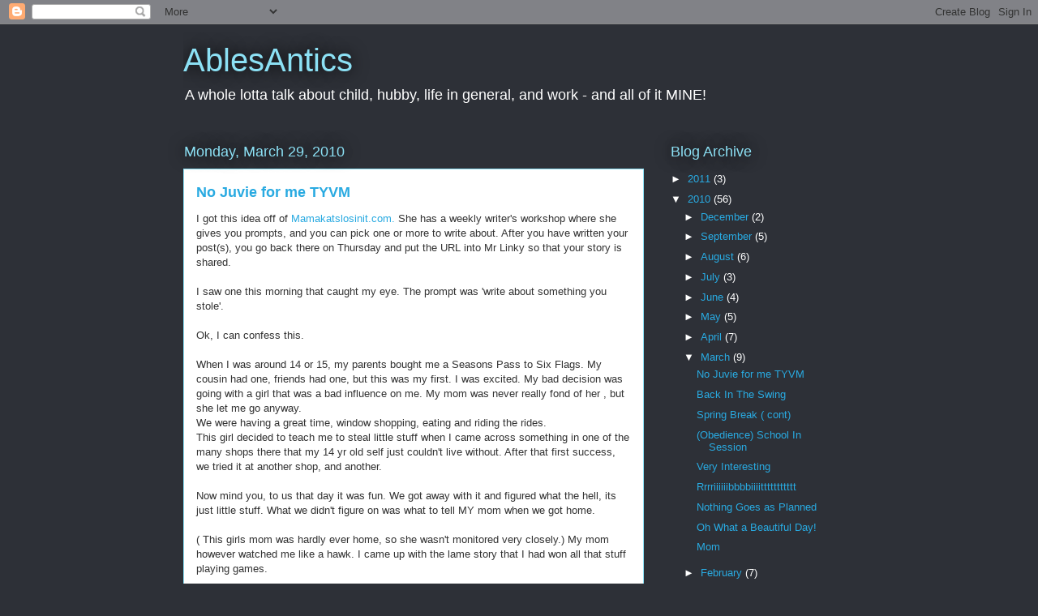

--- FILE ---
content_type: text/html; charset=UTF-8
request_url: https://ablesantics.blogspot.com/2010/03/
body_size: 23138
content:
<!DOCTYPE html>
<html class='v2' dir='ltr' lang='en-US'>
<head>
<link href='https://www.blogger.com/static/v1/widgets/335934321-css_bundle_v2.css' rel='stylesheet' type='text/css'/>
<meta content='width=1100' name='viewport'/>
<meta content='text/html; charset=UTF-8' http-equiv='Content-Type'/>
<meta content='blogger' name='generator'/>
<link href='https://ablesantics.blogspot.com/favicon.ico' rel='icon' type='image/x-icon'/>
<link href='http://ablesantics.blogspot.com/2010/03/' rel='canonical'/>
<link rel="alternate" type="application/atom+xml" title="AblesAntics - Atom" href="https://ablesantics.blogspot.com/feeds/posts/default" />
<link rel="alternate" type="application/rss+xml" title="AblesAntics - RSS" href="https://ablesantics.blogspot.com/feeds/posts/default?alt=rss" />
<link rel="service.post" type="application/atom+xml" title="AblesAntics - Atom" href="https://www.blogger.com/feeds/3323102492909379711/posts/default" />
<!--Can't find substitution for tag [blog.ieCssRetrofitLinks]-->
<meta content='http://ablesantics.blogspot.com/2010/03/' property='og:url'/>
<meta content='AblesAntics' property='og:title'/>
<meta content='A whole lotta talk about child, hubby, life in general, and work - and all of it MINE!' property='og:description'/>
<title>AblesAntics: March 2010</title>
<style id='page-skin-1' type='text/css'><!--
/*
-----------------------------------------------
Blogger Template Style
Name:     Awesome Inc.
Designer: Tina Chen
URL:      tinachen.org
----------------------------------------------- */
/* Content
----------------------------------------------- */
body {
font: normal normal 13px Arial, Tahoma, Helvetica, FreeSans, sans-serif;
color: #333333;
background: #2d3037 none repeat scroll top left;
}
html body .content-outer {
min-width: 0;
max-width: 100%;
width: 100%;
}
a:link {
text-decoration: none;
color: #29aae1;
}
a:visited {
text-decoration: none;
color: #015782;
}
a:hover {
text-decoration: underline;
color: #29aae1;
}
.body-fauxcolumn-outer .cap-top {
position: absolute;
z-index: 1;
height: 276px;
width: 100%;
background: transparent none repeat-x scroll top left;
_background-image: none;
}
/* Columns
----------------------------------------------- */
.content-inner {
padding: 0;
}
.header-inner .section {
margin: 0 16px;
}
.tabs-inner .section {
margin: 0 16px;
}
.main-inner {
padding-top: 55px;
}
.main-inner .column-center-inner,
.main-inner .column-left-inner,
.main-inner .column-right-inner {
padding: 0 5px;
}
*+html body .main-inner .column-center-inner {
margin-top: -55px;
}
#layout .main-inner .column-center-inner {
margin-top: 0;
}
/* Header
----------------------------------------------- */
.header-outer {
margin: 0 0 15px 0;
background: transparent none repeat scroll 0 0;
}
.Header h1 {
font: normal normal 40px Arial, Tahoma, Helvetica, FreeSans, sans-serif;
color: #8ce1f5;
text-shadow: 0 0 20px #000000;
}
.Header h1 a {
color: #8ce1f5;
}
.Header .description {
font: normal normal 18px Arial, Tahoma, Helvetica, FreeSans, sans-serif;
color: #ffffff;
}
.header-inner .Header .titlewrapper,
.header-inner .Header .descriptionwrapper {
padding-left: 0;
padding-right: 0;
margin-bottom: 0;
}
.header-inner .Header .titlewrapper {
padding-top: 22px;
}
/* Tabs
----------------------------------------------- */
.tabs-outer {
overflow: hidden;
position: relative;
background: #29aae1 url(//www.blogblog.com/1kt/awesomeinc/tabs_gradient_light.png) repeat scroll 0 0;
}
#layout .tabs-outer {
overflow: visible;
}
.tabs-cap-top, .tabs-cap-bottom {
position: absolute;
width: 100%;
border-top: 1px solid #2d3037;
}
.tabs-cap-bottom {
bottom: 0;
}
.tabs-inner .widget li a {
display: inline-block;
margin: 0;
padding: .6em 1.5em;
font: normal normal 13px Arial, Tahoma, Helvetica, FreeSans, sans-serif;
color: #ffffff;
border-top: 1px solid #2d3037;
border-bottom: 1px solid #2d3037;
border-left: 1px solid #2d3037;
height: 16px;
line-height: 16px;
}
.tabs-inner .widget li:last-child a {
border-right: 1px solid #2d3037;
}
.tabs-inner .widget li.selected a, .tabs-inner .widget li a:hover {
background: #01689c url(//www.blogblog.com/1kt/awesomeinc/tabs_gradient_light.png) repeat-x scroll 0 -100px;
color: #ffffff;
}
/* Headings
----------------------------------------------- */
h2 {
font: normal normal 18px Arial, Tahoma, Helvetica, FreeSans, sans-serif;
color: #8ce1f5;
}
/* Widgets
----------------------------------------------- */
.main-inner .section {
margin: 0 27px;
padding: 0;
}
.main-inner .column-left-outer,
.main-inner .column-right-outer {
margin-top: -3.3em;
}
#layout .main-inner .column-left-outer,
#layout .main-inner .column-right-outer {
margin-top: 0;
}
.main-inner .column-left-inner,
.main-inner .column-right-inner {
background: transparent none repeat 0 0;
-moz-box-shadow: 0 0 0 rgba(0, 0, 0, .2);
-webkit-box-shadow: 0 0 0 rgba(0, 0, 0, .2);
-goog-ms-box-shadow: 0 0 0 rgba(0, 0, 0, .2);
box-shadow: 0 0 0 rgba(0, 0, 0, .2);
-moz-border-radius: 0;
-webkit-border-radius: 0;
-goog-ms-border-radius: 0;
border-radius: 0;
}
#layout .main-inner .column-left-inner,
#layout .main-inner .column-right-inner {
margin-top: 0;
}
.sidebar .widget {
font: normal normal 13px Arial, Tahoma, Helvetica, FreeSans, sans-serif;
color: #ffffff;
}
.sidebar .widget a:link {
color: #29aae1;
}
.sidebar .widget a:visited {
color: #015782;
}
.sidebar .widget a:hover {
color: #29aae1;
}
.sidebar .widget h2 {
text-shadow: 0 0 20px #000000;
}
.main-inner .widget {
background-color: transparent;
border: 1px solid transparent;
padding: 0 0 15px;
margin: 20px -16px;
-moz-box-shadow: 0 0 0 rgba(0, 0, 0, .2);
-webkit-box-shadow: 0 0 0 rgba(0, 0, 0, .2);
-goog-ms-box-shadow: 0 0 0 rgba(0, 0, 0, .2);
box-shadow: 0 0 0 rgba(0, 0, 0, .2);
-moz-border-radius: 0;
-webkit-border-radius: 0;
-goog-ms-border-radius: 0;
border-radius: 0;
}
.main-inner .widget h2 {
margin: 0 -0;
padding: .6em 0 .5em;
border-bottom: 1px solid transparent;
}
.footer-inner .widget h2 {
padding: 0 0 .4em;
border-bottom: 1px solid transparent;
}
.main-inner .widget h2 + div, .footer-inner .widget h2 + div {
border-top: 0 solid transparent;
padding-top: 8px;
}
.main-inner .widget .widget-content {
margin: 0 -0;
padding: 7px 0 0;
}
.main-inner .widget ul, .main-inner .widget #ArchiveList ul.flat {
margin: -8px -15px 0;
padding: 0;
list-style: none;
}
.main-inner .widget #ArchiveList {
margin: -8px 0 0;
}
.main-inner .widget ul li, .main-inner .widget #ArchiveList ul.flat li {
padding: .5em 15px;
text-indent: 0;
color: #ffffff;
border-top: 0 solid transparent;
border-bottom: 1px solid transparent;
}
.main-inner .widget #ArchiveList ul li {
padding-top: .25em;
padding-bottom: .25em;
}
.main-inner .widget ul li:first-child, .main-inner .widget #ArchiveList ul.flat li:first-child {
border-top: none;
}
.main-inner .widget ul li:last-child, .main-inner .widget #ArchiveList ul.flat li:last-child {
border-bottom: none;
}
.post-body {
position: relative;
}
.main-inner .widget .post-body ul {
padding: 0 2.5em;
margin: .5em 0;
list-style: disc;
}
.main-inner .widget .post-body ul li {
padding: 0.25em 0;
margin-bottom: .25em;
color: #333333;
border: none;
}
.footer-inner .widget ul {
padding: 0;
list-style: none;
}
.widget .zippy {
color: #ffffff;
}
/* Posts
----------------------------------------------- */
body .main-inner .Blog {
padding: 0;
margin-bottom: 1em;
background-color: transparent;
border: none;
-moz-box-shadow: 0 0 0 rgba(0, 0, 0, 0);
-webkit-box-shadow: 0 0 0 rgba(0, 0, 0, 0);
-goog-ms-box-shadow: 0 0 0 rgba(0, 0, 0, 0);
box-shadow: 0 0 0 rgba(0, 0, 0, 0);
}
.main-inner .section:last-child .Blog:last-child {
padding: 0;
margin-bottom: 1em;
}
.main-inner .widget h2.date-header {
margin: 0 -15px 1px;
padding: 0 0 0 0;
font: normal normal 18px Arial, Tahoma, Helvetica, FreeSans, sans-serif;
color: #8ce1f5;
background: transparent none no-repeat fixed center center;
border-top: 0 solid transparent;
border-bottom: 1px solid transparent;
-moz-border-radius-topleft: 0;
-moz-border-radius-topright: 0;
-webkit-border-top-left-radius: 0;
-webkit-border-top-right-radius: 0;
border-top-left-radius: 0;
border-top-right-radius: 0;
position: absolute;
bottom: 100%;
left: 0;
text-shadow: 0 0 20px #000000;
}
.main-inner .widget h2.date-header span {
font: normal normal 18px Arial, Tahoma, Helvetica, FreeSans, sans-serif;
display: block;
padding: .5em 15px;
border-left: 0 solid transparent;
border-right: 0 solid transparent;
}
.date-outer {
position: relative;
margin: 55px 0 20px;
padding: 0 15px;
background-color: #ffffff;
border: 1px solid #8ce1f5;
-moz-box-shadow: 0 0 0 rgba(0, 0, 0, .2);
-webkit-box-shadow: 0 0 0 rgba(0, 0, 0, .2);
-goog-ms-box-shadow: 0 0 0 rgba(0, 0, 0, .2);
box-shadow: 0 0 0 rgba(0, 0, 0, .2);
-moz-border-radius: 0;
-webkit-border-radius: 0;
-goog-ms-border-radius: 0;
border-radius: 0;
}
.date-outer:first-child {
margin-top: 0;
}
.date-outer:last-child {
margin-bottom: 0;
-moz-border-radius-bottomleft: 0;
-moz-border-radius-bottomright: 0;
-webkit-border-bottom-left-radius: 0;
-webkit-border-bottom-right-radius: 0;
-goog-ms-border-bottom-left-radius: 0;
-goog-ms-border-bottom-right-radius: 0;
border-bottom-left-radius: 0;
border-bottom-right-radius: 0;
}
.date-posts {
margin: 0 -0;
padding: 0 0;
clear: both;
}
.post-outer, .inline-ad {
border-top: 1px solid #8ce1f5;
margin: 0 -0;
padding: 15px 0;
}
.post-outer {
padding-bottom: 10px;
}
.post-outer:first-child {
padding-top: 10px;
border-top: none;
}
.post-outer:last-child, .inline-ad:last-child {
border-bottom: none;
}
.post-body {
position: relative;
}
.post-body img {
padding: 8px;
background: #ffffff;
border: 1px solid #cccccc;
-moz-box-shadow: 0 0 20px rgba(0, 0, 0, .2);
-webkit-box-shadow: 0 0 20px rgba(0, 0, 0, .2);
box-shadow: 0 0 20px rgba(0, 0, 0, .2);
-moz-border-radius: 0;
-webkit-border-radius: 0;
border-radius: 0;
}
h3.post-title, h4 {
font: normal bold 18px Arial, Tahoma, Helvetica, FreeSans, sans-serif;
color: #29aae1;
}
h3.post-title a {
font: normal bold 18px Arial, Tahoma, Helvetica, FreeSans, sans-serif;
color: #29aae1;
}
h3.post-title a:hover {
color: #29aae1;
text-decoration: underline;
}
.post-header {
margin: 0 0 1em;
}
.post-body {
line-height: 1.4;
}
.post-outer h2 {
color: #333333;
}
.post-footer {
margin: 1.5em 0 0;
}
#blog-pager {
padding: 15px;
font-size: 120%;
background-color: transparent;
border: 1px solid transparent;
-moz-box-shadow: 0 0 0 rgba(0, 0, 0, .2);
-webkit-box-shadow: 0 0 0 rgba(0, 0, 0, .2);
-goog-ms-box-shadow: 0 0 0 rgba(0, 0, 0, .2);
box-shadow: 0 0 0 rgba(0, 0, 0, .2);
-moz-border-radius: 0;
-webkit-border-radius: 0;
-goog-ms-border-radius: 0;
border-radius: 0;
-moz-border-radius-topleft: 0;
-moz-border-radius-topright: 0;
-webkit-border-top-left-radius: 0;
-webkit-border-top-right-radius: 0;
-goog-ms-border-top-left-radius: 0;
-goog-ms-border-top-right-radius: 0;
border-top-left-radius: 0;
border-top-right-radius-topright: 0;
margin-top: 0;
}
.blog-feeds, .post-feeds {
margin: 1em 0;
text-align: center;
color: #ffffff;
}
.blog-feeds a, .post-feeds a {
color: #29aae1;
}
.blog-feeds a:visited, .post-feeds a:visited {
color: #015782;
}
.blog-feeds a:hover, .post-feeds a:hover {
color: #29aae1;
}
.post-outer .comments {
margin-top: 2em;
}
/* Comments
----------------------------------------------- */
.comments .comments-content .icon.blog-author {
background-repeat: no-repeat;
background-image: url([data-uri]);
}
.comments .comments-content .loadmore a {
border-top: 1px solid #2d3037;
border-bottom: 1px solid #2d3037;
}
.comments .continue {
border-top: 2px solid #2d3037;
}
/* Footer
----------------------------------------------- */
.footer-outer {
margin: -0 0 -1px;
padding: 0 0 0;
color: #ffffff;
overflow: hidden;
}
.footer-fauxborder-left {
border-top: 1px solid transparent;
background: transparent none repeat scroll 0 0;
-moz-box-shadow: 0 0 0 rgba(0, 0, 0, .2);
-webkit-box-shadow: 0 0 0 rgba(0, 0, 0, .2);
-goog-ms-box-shadow: 0 0 0 rgba(0, 0, 0, .2);
box-shadow: 0 0 0 rgba(0, 0, 0, .2);
margin: 0 -0;
}
/* Mobile
----------------------------------------------- */
body.mobile {
background-size: auto;
}
.mobile .body-fauxcolumn-outer {
background: transparent none repeat scroll top left;
}
*+html body.mobile .main-inner .column-center-inner {
margin-top: 0;
}
.mobile .main-inner .widget {
padding: 0 0 15px;
}
.mobile .main-inner .widget h2 + div,
.mobile .footer-inner .widget h2 + div {
border-top: none;
padding-top: 0;
}
.mobile .footer-inner .widget h2 {
padding: 0.5em 0;
border-bottom: none;
}
.mobile .main-inner .widget .widget-content {
margin: 0;
padding: 7px 0 0;
}
.mobile .main-inner .widget ul,
.mobile .main-inner .widget #ArchiveList ul.flat {
margin: 0 -15px 0;
}
.mobile .main-inner .widget h2.date-header {
left: 0;
}
.mobile .date-header span {
padding: 0.4em 0;
}
.mobile .date-outer:first-child {
margin-bottom: 0;
border: 1px solid #8ce1f5;
-moz-border-radius-topleft: 0;
-moz-border-radius-topright: 0;
-webkit-border-top-left-radius: 0;
-webkit-border-top-right-radius: 0;
-goog-ms-border-top-left-radius: 0;
-goog-ms-border-top-right-radius: 0;
border-top-left-radius: 0;
border-top-right-radius: 0;
}
.mobile .date-outer {
border-color: #8ce1f5;
border-width: 0 1px 1px;
}
.mobile .date-outer:last-child {
margin-bottom: 0;
}
.mobile .main-inner {
padding: 0;
}
.mobile .header-inner .section {
margin: 0;
}
.mobile .post-outer, .mobile .inline-ad {
padding: 5px 0;
}
.mobile .tabs-inner .section {
margin: 0 10px;
}
.mobile .main-inner .widget h2 {
margin: 0;
padding: 0;
}
.mobile .main-inner .widget h2.date-header span {
padding: 0;
}
.mobile .main-inner .widget .widget-content {
margin: 0;
padding: 7px 0 0;
}
.mobile #blog-pager {
border: 1px solid transparent;
background: transparent none repeat scroll 0 0;
}
.mobile .main-inner .column-left-inner,
.mobile .main-inner .column-right-inner {
background: transparent none repeat 0 0;
-moz-box-shadow: none;
-webkit-box-shadow: none;
-goog-ms-box-shadow: none;
box-shadow: none;
}
.mobile .date-posts {
margin: 0;
padding: 0;
}
.mobile .footer-fauxborder-left {
margin: 0;
border-top: inherit;
}
.mobile .main-inner .section:last-child .Blog:last-child {
margin-bottom: 0;
}
.mobile-index-contents {
color: #333333;
}
.mobile .mobile-link-button {
background: #29aae1 url(//www.blogblog.com/1kt/awesomeinc/tabs_gradient_light.png) repeat scroll 0 0;
}
.mobile-link-button a:link, .mobile-link-button a:visited {
color: #ffffff;
}
.mobile .tabs-inner .PageList .widget-content {
background: transparent;
border-top: 1px solid;
border-color: #2d3037;
color: #ffffff;
}
.mobile .tabs-inner .PageList .widget-content .pagelist-arrow {
border-left: 1px solid #2d3037;
}

--></style>
<style id='template-skin-1' type='text/css'><!--
body {
min-width: 860px;
}
.content-outer, .content-fauxcolumn-outer, .region-inner {
min-width: 860px;
max-width: 860px;
_width: 860px;
}
.main-inner .columns {
padding-left: 0px;
padding-right: 260px;
}
.main-inner .fauxcolumn-center-outer {
left: 0px;
right: 260px;
/* IE6 does not respect left and right together */
_width: expression(this.parentNode.offsetWidth -
parseInt("0px") -
parseInt("260px") + 'px');
}
.main-inner .fauxcolumn-left-outer {
width: 0px;
}
.main-inner .fauxcolumn-right-outer {
width: 260px;
}
.main-inner .column-left-outer {
width: 0px;
right: 100%;
margin-left: -0px;
}
.main-inner .column-right-outer {
width: 260px;
margin-right: -260px;
}
#layout {
min-width: 0;
}
#layout .content-outer {
min-width: 0;
width: 800px;
}
#layout .region-inner {
min-width: 0;
width: auto;
}
body#layout div.add_widget {
padding: 8px;
}
body#layout div.add_widget a {
margin-left: 32px;
}
--></style>
<link href='https://www.blogger.com/dyn-css/authorization.css?targetBlogID=3323102492909379711&amp;zx=d45a9b61-8a92-4206-b60f-3ee3c555cdde' media='none' onload='if(media!=&#39;all&#39;)media=&#39;all&#39;' rel='stylesheet'/><noscript><link href='https://www.blogger.com/dyn-css/authorization.css?targetBlogID=3323102492909379711&amp;zx=d45a9b61-8a92-4206-b60f-3ee3c555cdde' rel='stylesheet'/></noscript>
<meta name='google-adsense-platform-account' content='ca-host-pub-1556223355139109'/>
<meta name='google-adsense-platform-domain' content='blogspot.com'/>

<!-- data-ad-client=ca-pub-8198690646454418 -->

</head>
<body class='loading variant-icy'>
<div class='navbar section' id='navbar' name='Navbar'><div class='widget Navbar' data-version='1' id='Navbar1'><script type="text/javascript">
    function setAttributeOnload(object, attribute, val) {
      if(window.addEventListener) {
        window.addEventListener('load',
          function(){ object[attribute] = val; }, false);
      } else {
        window.attachEvent('onload', function(){ object[attribute] = val; });
      }
    }
  </script>
<div id="navbar-iframe-container"></div>
<script type="text/javascript" src="https://apis.google.com/js/platform.js"></script>
<script type="text/javascript">
      gapi.load("gapi.iframes:gapi.iframes.style.bubble", function() {
        if (gapi.iframes && gapi.iframes.getContext) {
          gapi.iframes.getContext().openChild({
              url: 'https://www.blogger.com/navbar/3323102492909379711?origin\x3dhttps://ablesantics.blogspot.com',
              where: document.getElementById("navbar-iframe-container"),
              id: "navbar-iframe"
          });
        }
      });
    </script><script type="text/javascript">
(function() {
var script = document.createElement('script');
script.type = 'text/javascript';
script.src = '//pagead2.googlesyndication.com/pagead/js/google_top_exp.js';
var head = document.getElementsByTagName('head')[0];
if (head) {
head.appendChild(script);
}})();
</script>
</div></div>
<div class='body-fauxcolumns'>
<div class='fauxcolumn-outer body-fauxcolumn-outer'>
<div class='cap-top'>
<div class='cap-left'></div>
<div class='cap-right'></div>
</div>
<div class='fauxborder-left'>
<div class='fauxborder-right'></div>
<div class='fauxcolumn-inner'>
</div>
</div>
<div class='cap-bottom'>
<div class='cap-left'></div>
<div class='cap-right'></div>
</div>
</div>
</div>
<div class='content'>
<div class='content-fauxcolumns'>
<div class='fauxcolumn-outer content-fauxcolumn-outer'>
<div class='cap-top'>
<div class='cap-left'></div>
<div class='cap-right'></div>
</div>
<div class='fauxborder-left'>
<div class='fauxborder-right'></div>
<div class='fauxcolumn-inner'>
</div>
</div>
<div class='cap-bottom'>
<div class='cap-left'></div>
<div class='cap-right'></div>
</div>
</div>
</div>
<div class='content-outer'>
<div class='content-cap-top cap-top'>
<div class='cap-left'></div>
<div class='cap-right'></div>
</div>
<div class='fauxborder-left content-fauxborder-left'>
<div class='fauxborder-right content-fauxborder-right'></div>
<div class='content-inner'>
<header>
<div class='header-outer'>
<div class='header-cap-top cap-top'>
<div class='cap-left'></div>
<div class='cap-right'></div>
</div>
<div class='fauxborder-left header-fauxborder-left'>
<div class='fauxborder-right header-fauxborder-right'></div>
<div class='region-inner header-inner'>
<div class='header section' id='header' name='Header'><div class='widget Header' data-version='1' id='Header1'>
<div id='header-inner'>
<div class='titlewrapper'>
<h1 class='title'>
<a href='https://ablesantics.blogspot.com/'>
AblesAntics
</a>
</h1>
</div>
<div class='descriptionwrapper'>
<p class='description'><span>A whole lotta talk about child, hubby, life in general, and work - and all of it MINE!</span></p>
</div>
</div>
</div></div>
</div>
</div>
<div class='header-cap-bottom cap-bottom'>
<div class='cap-left'></div>
<div class='cap-right'></div>
</div>
</div>
</header>
<div class='tabs-outer'>
<div class='tabs-cap-top cap-top'>
<div class='cap-left'></div>
<div class='cap-right'></div>
</div>
<div class='fauxborder-left tabs-fauxborder-left'>
<div class='fauxborder-right tabs-fauxborder-right'></div>
<div class='region-inner tabs-inner'>
<div class='tabs no-items section' id='crosscol' name='Cross-Column'></div>
<div class='tabs no-items section' id='crosscol-overflow' name='Cross-Column 2'></div>
</div>
</div>
<div class='tabs-cap-bottom cap-bottom'>
<div class='cap-left'></div>
<div class='cap-right'></div>
</div>
</div>
<div class='main-outer'>
<div class='main-cap-top cap-top'>
<div class='cap-left'></div>
<div class='cap-right'></div>
</div>
<div class='fauxborder-left main-fauxborder-left'>
<div class='fauxborder-right main-fauxborder-right'></div>
<div class='region-inner main-inner'>
<div class='columns fauxcolumns'>
<div class='fauxcolumn-outer fauxcolumn-center-outer'>
<div class='cap-top'>
<div class='cap-left'></div>
<div class='cap-right'></div>
</div>
<div class='fauxborder-left'>
<div class='fauxborder-right'></div>
<div class='fauxcolumn-inner'>
</div>
</div>
<div class='cap-bottom'>
<div class='cap-left'></div>
<div class='cap-right'></div>
</div>
</div>
<div class='fauxcolumn-outer fauxcolumn-left-outer'>
<div class='cap-top'>
<div class='cap-left'></div>
<div class='cap-right'></div>
</div>
<div class='fauxborder-left'>
<div class='fauxborder-right'></div>
<div class='fauxcolumn-inner'>
</div>
</div>
<div class='cap-bottom'>
<div class='cap-left'></div>
<div class='cap-right'></div>
</div>
</div>
<div class='fauxcolumn-outer fauxcolumn-right-outer'>
<div class='cap-top'>
<div class='cap-left'></div>
<div class='cap-right'></div>
</div>
<div class='fauxborder-left'>
<div class='fauxborder-right'></div>
<div class='fauxcolumn-inner'>
</div>
</div>
<div class='cap-bottom'>
<div class='cap-left'></div>
<div class='cap-right'></div>
</div>
</div>
<!-- corrects IE6 width calculation -->
<div class='columns-inner'>
<div class='column-center-outer'>
<div class='column-center-inner'>
<div class='main section' id='main' name='Main'><div class='widget Blog' data-version='1' id='Blog1'>
<div class='blog-posts hfeed'>

          <div class="date-outer">
        
<h2 class='date-header'><span>Monday, March 29, 2010</span></h2>

          <div class="date-posts">
        
<div class='post-outer'>
<div class='post hentry uncustomized-post-template' itemprop='blogPost' itemscope='itemscope' itemtype='http://schema.org/BlogPosting'>
<meta content='3323102492909379711' itemprop='blogId'/>
<meta content='3839797845187812396' itemprop='postId'/>
<a name='3839797845187812396'></a>
<h3 class='post-title entry-title' itemprop='name'>
<a href='https://ablesantics.blogspot.com/2010/03/no-juvie-for-me-tyvm.html'>No Juvie for me TYVM</a>
</h3>
<div class='post-header'>
<div class='post-header-line-1'></div>
</div>
<div class='post-body entry-content' id='post-body-3839797845187812396' itemprop='description articleBody'>
I got this idea off of <a href="http://www.mamakatslosinit.com">Mamakatslosinit.com.</a>  She has a weekly writer's workshop where she gives you prompts, and you can pick one or more to write about.  After you have written your post(s), you go back there on Thursday and put the URL into Mr Linky so that your story is shared.  <div><br /></div><div>I saw one this morning that caught my eye.  The prompt was 'write about something you stole'.</div><div><br /></div><div>Ok, I can confess this.</div><div><br /></div><div>When I was around 14 or 15, my parents bought me a Seasons Pass to Six Flags.  My cousin had one, friends had one, but this was my first.  I was excited.  My bad decision was going with a girl that was a bad influence on me.  My mom was never really fond of her , but she let me go anyway.  </div><div>We were having a great time, window shopping, eating and riding the rides.  </div><div>This girl decided to teach me to steal little stuff when I came across something in one of the many shops there that my 14 yr old self just couldn't live without.  After that first success, we tried it at another shop, and another.  </div><div><br /></div><div>Now mind you, to us that day it was fun.  We got away with it and figured what the hell, its just little stuff.  What we didn't figure on was what to tell MY mom when we got home.  </div><div><br /></div><div>( This girls mom was hardly ever home, so she wasn't monitored very closely.) My mom however watched me like a hawk.  I came up with the lame story that I had won all that stuff playing games.  </div><div><br /></div><div>Sounded plausible, right? </div><div><br /></div><div>WRONG! </div><div><br /></div><div>Like I said, my mom watched me like a hawk.  She knew I hadn't gone to Six Flags to play the games, I went there boy watching and to ride rides.  Even if I had played one or two little games, I couldn't have played that many to win 4 or 5 things.</div><div><br /></div><div>Since my mom and I had a pretty good relationship and I usually told her everything, I eventually broke down and told her how we got that stuff.  She couldn't do much about the other girl, but she made me throw all my little 'prizes' away and made me cut up my season pass.  My FIRST season pass. EVER.  </div><div><br /></div><div>To this day, that remains my ONLY season pass.  I've never owned another.  </div><div><br /></div><div>I can't remember what else was included in my punishment, but whatever it was , it set me on the straight and narrow, since I've never stolen another thing.</div><div><br /></div><div>So, what have YOU stolen????</div>
<div style='clear: both;'></div>
</div>
<div class='post-footer'>
<div class='post-footer-line post-footer-line-1'>
<span class='post-author vcard'>
Posted by
<span class='fn' itemprop='author' itemscope='itemscope' itemtype='http://schema.org/Person'>
<meta content='https://www.blogger.com/profile/07729495477063071692' itemprop='url'/>
<a class='g-profile' href='https://www.blogger.com/profile/07729495477063071692' rel='author' title='author profile'>
<span itemprop='name'>MaBunny</span>
</a>
</span>
</span>
<span class='post-timestamp'>
at
<meta content='http://ablesantics.blogspot.com/2010/03/no-juvie-for-me-tyvm.html' itemprop='url'/>
<a class='timestamp-link' href='https://ablesantics.blogspot.com/2010/03/no-juvie-for-me-tyvm.html' rel='bookmark' title='permanent link'><abbr class='published' itemprop='datePublished' title='2010-03-29T08:42:00-05:00'>8:42&#8239;AM</abbr></a>
</span>
<span class='post-comment-link'>
<a class='comment-link' href='https://www.blogger.com/comment/fullpage/post/3323102492909379711/3839797845187812396' onclick='javascript:window.open(this.href, "bloggerPopup", "toolbar=0,location=0,statusbar=1,menubar=0,scrollbars=yes,width=640,height=500"); return false;'>
3 comments:
  </a>
</span>
<span class='post-icons'>
<span class='item-control blog-admin pid-1381831030'>
<a href='https://www.blogger.com/post-edit.g?blogID=3323102492909379711&postID=3839797845187812396&from=pencil' title='Edit Post'>
<img alt='' class='icon-action' height='18' src='https://resources.blogblog.com/img/icon18_edit_allbkg.gif' width='18'/>
</a>
</span>
</span>
<div class='post-share-buttons goog-inline-block'>
</div>
</div>
<div class='post-footer-line post-footer-line-2'>
<span class='post-labels'>
Labels:
<a href='https://ablesantics.blogspot.com/search/label/stealing%3B%20season%20pass' rel='tag'>stealing; season pass</a>
</span>
</div>
<div class='post-footer-line post-footer-line-3'>
<span class='post-location'>
</span>
</div>
</div>
</div>
</div>

          </div></div>
        

          <div class="date-outer">
        
<h2 class='date-header'><span>Wednesday, March 24, 2010</span></h2>

          <div class="date-posts">
        
<div class='post-outer'>
<div class='post hentry uncustomized-post-template' itemprop='blogPost' itemscope='itemscope' itemtype='http://schema.org/BlogPosting'>
<meta content='3323102492909379711' itemprop='blogId'/>
<meta content='1983388496138510188' itemprop='postId'/>
<a name='1983388496138510188'></a>
<h3 class='post-title entry-title' itemprop='name'>
<a href='https://ablesantics.blogspot.com/2010/03/back-in-swing.html'>Back In The Swing</a>
</h3>
<div class='post-header'>
<div class='post-header-line-1'></div>
</div>
<div class='post-body entry-content' id='post-body-1983388496138510188' itemprop='description articleBody'>
Well Spring Break is officially over and we have been back in the school swing for 3 days now.  <div>We had a great spring break, and so far this first week back hasn't been bad at all.  </div><div><br /></div><div>I worked yesterday in the Special Ed department.  Some subs will not agree to work there, but me? I like it.  Some of them aren't sure how to communicate with those children or whatever.  I think they are a very sweet bunch of kids and they usually accept me pretty well, as some of them don't like big changes in their schedules.  I work this coming Friday too in elementary art - thats always fun:)</div><div><br /></div><div>I think I forgot to mention that all of my moms cardiac tests turned out fine - she does not have to have another heart cath or any more stents at the moment.  They think it might be a problem in her lungs if she continues to be tired and out of breath, so she has to get that checked by her regular doctor.  She was diagnosed with mild asthma a while back and it hasn't really been a problem, but she might need a bit of extra help since this has been one hellacious allergy season already.</div><div><br /></div><div>We found out these past couple of days that my aunt Donna ( my moms twin) has squamous cell skin cancer on her head.  She is having it removed in the next couple of weeks and will probably have to go through some sort of radiation treatment, so if you could send a few prayers her way it would be appreciated.    </div><div><br /></div><div>Everyone else seems to be ok at this moment , thank goodness.  I hope everyone out there in bloggy land is doing well too!</div><div><br /></div><div>Will hopefully get to check back in tomorrow! have a great day!</div>
<div style='clear: both;'></div>
</div>
<div class='post-footer'>
<div class='post-footer-line post-footer-line-1'>
<span class='post-author vcard'>
Posted by
<span class='fn' itemprop='author' itemscope='itemscope' itemtype='http://schema.org/Person'>
<meta content='https://www.blogger.com/profile/07729495477063071692' itemprop='url'/>
<a class='g-profile' href='https://www.blogger.com/profile/07729495477063071692' rel='author' title='author profile'>
<span itemprop='name'>MaBunny</span>
</a>
</span>
</span>
<span class='post-timestamp'>
at
<meta content='http://ablesantics.blogspot.com/2010/03/back-in-swing.html' itemprop='url'/>
<a class='timestamp-link' href='https://ablesantics.blogspot.com/2010/03/back-in-swing.html' rel='bookmark' title='permanent link'><abbr class='published' itemprop='datePublished' title='2010-03-24T11:52:00-05:00'>11:52&#8239;AM</abbr></a>
</span>
<span class='post-comment-link'>
<a class='comment-link' href='https://www.blogger.com/comment/fullpage/post/3323102492909379711/1983388496138510188' onclick='javascript:window.open(this.href, "bloggerPopup", "toolbar=0,location=0,statusbar=1,menubar=0,scrollbars=yes,width=640,height=500"); return false;'>
3 comments:
  </a>
</span>
<span class='post-icons'>
<span class='item-control blog-admin pid-1381831030'>
<a href='https://www.blogger.com/post-edit.g?blogID=3323102492909379711&postID=1983388496138510188&from=pencil' title='Edit Post'>
<img alt='' class='icon-action' height='18' src='https://resources.blogblog.com/img/icon18_edit_allbkg.gif' width='18'/>
</a>
</span>
</span>
<div class='post-share-buttons goog-inline-block'>
</div>
</div>
<div class='post-footer-line post-footer-line-2'>
<span class='post-labels'>
Labels:
<a href='https://ablesantics.blogspot.com/search/label/subbing%3Bcardiac%20tests%3B%20squamous%20cell%20cancer' rel='tag'>subbing;cardiac tests; squamous cell cancer</a>
</span>
</div>
<div class='post-footer-line post-footer-line-3'>
<span class='post-location'>
</span>
</div>
</div>
</div>
</div>

          </div></div>
        

          <div class="date-outer">
        
<h2 class='date-header'><span>Friday, March 19, 2010</span></h2>

          <div class="date-posts">
        
<div class='post-outer'>
<div class='post hentry uncustomized-post-template' itemprop='blogPost' itemscope='itemscope' itemtype='http://schema.org/BlogPosting'>
<meta content='https://blogger.googleusercontent.com/img/b/R29vZ2xl/AVvXsEgNUmugMgvfhfQ2DpyqNfaabLHM2lcvGJsKuL3VhLxB3Qae67VMy9A4G3waeem3A2aAJ-Wqj_IR3MbWyST8PJOi9yaw4aHvYsTabQXUeM-Sdw6ejQsror5jahF00LfXw8JXWuxIWYcMPH0/s400/MDA+Walk+1-31-10.jpg' itemprop='image_url'/>
<meta content='3323102492909379711' itemprop='blogId'/>
<meta content='2680969969730564038' itemprop='postId'/>
<a name='2680969969730564038'></a>
<h3 class='post-title entry-title' itemprop='name'>
<a href='https://ablesantics.blogspot.com/2010/03/spring-break-cont.html'>Spring Break ( cont)</a>
</h3>
<div class='post-header'>
<div class='post-header-line-1'></div>
</div>
<div class='post-body entry-content' id='post-body-2680969969730564038' itemprop='description articleBody'>
Well, after our exciting start to spring break, it has continued to go well.  Tuesday it was kind of rainy and icky so Sue, Nicole, Carson and I went to the movies.  They went to see Alice in Wonderland, while I went to see Our Family Wedding.  <div><br /></div><div>Alice In Wonderland was never one of my favorite children's stories, so I opted out of that one.</div><div><br /></div><div>After that Carson came back to the house and her and Nicole played a while.  When I took her home I went on a Shamrock hunt again, this time at Albertsons.  We went in to get a gallon of milk. They had MDA Shamrocks all over the place, so I figured everyone was happily handing out shamrocks.  </div><div><br /></div><div>We got to the checkout and the young checker didn't ask the people in front of us, and he didn't ask us, even though we saw the shamrocks sitting there.  Nicole in all her 11 yr old-ness piped up " oh what cute shamrocks, mommy look..."  still the checker didn't seem to have a clue.</div><div><br /></div><div>After he handed me my milk, I mentioned that he should have offered me a shamrock, and he would have gotten a t-shirt.  He was like " huh? what shamrocks?" I picked one up off his counter and showed him - he was totally clueless.  He must have missed that employee meeting...</div><div><br /></div><div>Anyway, Wednesday we stayed around the house for the most part and did laundry and small stuff like that.  Thursday Nicole and I packed a picnic lunch and went to the local park.  It has a small lake full of ducks and has picnic tables around there , and a playground further down the walking trails.  We took our dog Cher with us.  We sat and ate lunch, then got up to walk it off.  The weather was so pretty.  </div><div><br /></div><div>We had not been back to this park since they redid it , so when we got to the playground , we were pleasantly surprised to see exercise equipment.  They had a stair-stepper, chin up bar, push up bar, sit up bench, tai-chi wheels, as well as some other stuff there.  It was really nice.  </div><div>We kept walking and got the dog some water, rechecked out a library book for Nicole and decided to walk the trail again.  this time we stopped at the equipment and tried some of it out - I will definitely be going back there.</div><div><br /></div><div>Not sure what we will be doing today, but tonight we are invited to a friends house for a midnight viewing of New Moon, then Korie has her 2nd day of obedience school Saturday.  </div><div><br /></div><div>I hope everyone has been having a good week:)  </div><div><br /></div><div>** I've always said I'd put a picture of my MIL Sue up, but she doesn't like her picture taken, but here is the one of my whole tiny family taken January 31 at the MDA Stride and Ride.</div><div>L-R is my mom, Nicole, Chris, Sue and me**</div><br /><br /><a href="https://blogger.googleusercontent.com/img/b/R29vZ2xl/AVvXsEgNUmugMgvfhfQ2DpyqNfaabLHM2lcvGJsKuL3VhLxB3Qae67VMy9A4G3waeem3A2aAJ-Wqj_IR3MbWyST8PJOi9yaw4aHvYsTabQXUeM-Sdw6ejQsror5jahF00LfXw8JXWuxIWYcMPH0/s1600-h/MDA+Walk+1-31-10.jpg" onblur="try {parent.deselectBloggerImageGracefully();} catch(e) {}"><img alt="" border="0" id="BLOGGER_PHOTO_ID_5450329791671371698" src="https://blogger.googleusercontent.com/img/b/R29vZ2xl/AVvXsEgNUmugMgvfhfQ2DpyqNfaabLHM2lcvGJsKuL3VhLxB3Qae67VMy9A4G3waeem3A2aAJ-Wqj_IR3MbWyST8PJOi9yaw4aHvYsTabQXUeM-Sdw6ejQsror5jahF00LfXw8JXWuxIWYcMPH0/s400/MDA+Walk+1-31-10.jpg" style="display:block; margin:0px auto 10px; text-align:center;cursor:pointer; cursor:hand;width: 400px; height: 256px;" /></a>
<div style='clear: both;'></div>
</div>
<div class='post-footer'>
<div class='post-footer-line post-footer-line-1'>
<span class='post-author vcard'>
Posted by
<span class='fn' itemprop='author' itemscope='itemscope' itemtype='http://schema.org/Person'>
<meta content='https://www.blogger.com/profile/07729495477063071692' itemprop='url'/>
<a class='g-profile' href='https://www.blogger.com/profile/07729495477063071692' rel='author' title='author profile'>
<span itemprop='name'>MaBunny</span>
</a>
</span>
</span>
<span class='post-timestamp'>
at
<meta content='http://ablesantics.blogspot.com/2010/03/spring-break-cont.html' itemprop='url'/>
<a class='timestamp-link' href='https://ablesantics.blogspot.com/2010/03/spring-break-cont.html' rel='bookmark' title='permanent link'><abbr class='published' itemprop='datePublished' title='2010-03-19T07:47:00-05:00'>7:47&#8239;AM</abbr></a>
</span>
<span class='post-comment-link'>
<a class='comment-link' href='https://www.blogger.com/comment/fullpage/post/3323102492909379711/2680969969730564038' onclick='javascript:window.open(this.href, "bloggerPopup", "toolbar=0,location=0,statusbar=1,menubar=0,scrollbars=yes,width=640,height=500"); return false;'>
2 comments:
  </a>
</span>
<span class='post-icons'>
<span class='item-control blog-admin pid-1381831030'>
<a href='https://www.blogger.com/post-edit.g?blogID=3323102492909379711&postID=2680969969730564038&from=pencil' title='Edit Post'>
<img alt='' class='icon-action' height='18' src='https://resources.blogblog.com/img/icon18_edit_allbkg.gif' width='18'/>
</a>
</span>
</span>
<div class='post-share-buttons goog-inline-block'>
</div>
</div>
<div class='post-footer-line post-footer-line-2'>
<span class='post-labels'>
Labels:
<a href='https://ablesantics.blogspot.com/search/label/Spring%20Break%3B%20movies%3B%20MDA%20Shamrocks%3B%20MDA%20Stride%20and%20Ride%3B%20New%20Moon' rel='tag'>Spring Break; movies; MDA Shamrocks; MDA Stride and Ride; New Moon</a>
</span>
</div>
<div class='post-footer-line post-footer-line-3'>
<span class='post-location'>
</span>
</div>
</div>
</div>
</div>

          </div></div>
        

          <div class="date-outer">
        
<h2 class='date-header'><span>Wednesday, March 17, 2010</span></h2>

          <div class="date-posts">
        
<div class='post-outer'>
<div class='post hentry uncustomized-post-template' itemprop='blogPost' itemscope='itemscope' itemtype='http://schema.org/BlogPosting'>
<meta content='3323102492909379711' itemprop='blogId'/>
<meta content='5263060513850792434' itemprop='postId'/>
<a name='5263060513850792434'></a>
<h3 class='post-title entry-title' itemprop='name'>
<a href='https://ablesantics.blogspot.com/2010/03/obedience-school-in-session.html'>(Obedience) School In Session</a>
</h3>
<div class='post-header'>
<div class='post-header-line-1'></div>
</div>
<div class='post-body entry-content' id='post-body-5263060513850792434' itemprop='description articleBody'>
You read that right folks.  Nicole's school is on Spring Break, but Korie's isn't.  <div><br /></div><div>Korie, our 45 lb lab mix.  She has issues.  I guess we didn't socialize her enough as a puppy.  She doesn't like strangers in our house, and that includes family she hasn't seen in a while.  It makes it hard to have company over due to her incessant barking and fear that she might fright bite, meaning if shes nervous she will nip out.</div><div><br /></div><div>She will be in school for 8 weeks and will hopefully get her diploma on May 1st.  My mom does not care for Korie a whole lot, as she nipped at her at Christmas.  My mom says shes sure Korie will receive the dunce cap instead of a diploma though.</div><div><br /></div><div>I'd have to say that Saturday was interesting.  The class consisted of Korie and a timid little terrier mix.  Korie barked, then barked some more.  The louder she got, the louder the trainer had to talk.  She ignored Korie's barking , and eventually she settled down.  Until some shopper decided to look at the training going on, and Korie was all over that wall/window like white on rice, and barking again, lol.</div><div><br /></div><div>I've heard from past graduates that this training program is good and works, so we will have to see.  On the up side, she did not potty in the store:)   When the trainer brought a pail of water for them to drink out of, Korie tried to swim in the bucket and kept splashing water out of bucket all over the floor; the trainer used that as an opportunity to see if Korie would go after her hand and she did.  She did not hurt the trainer because the trainer knew what she was doing, paying attention to the dog.  </div><div><br /></div><div>The classes will last an hour a week, so we will just have to see how it goes.  Will keep you posted and hopefully we will have a well behaved puppy on our hands very soon.</div><div><br /></div><div>* Korie is scared of the vacuum.  Has been since she was tiny puppy.  Sue got the dust buster out yesterday and she attacked Sue's hand, so that is definitely one issue we have to work on!*</div>
<div style='clear: both;'></div>
</div>
<div class='post-footer'>
<div class='post-footer-line post-footer-line-1'>
<span class='post-author vcard'>
Posted by
<span class='fn' itemprop='author' itemscope='itemscope' itemtype='http://schema.org/Person'>
<meta content='https://www.blogger.com/profile/07729495477063071692' itemprop='url'/>
<a class='g-profile' href='https://www.blogger.com/profile/07729495477063071692' rel='author' title='author profile'>
<span itemprop='name'>MaBunny</span>
</a>
</span>
</span>
<span class='post-timestamp'>
at
<meta content='http://ablesantics.blogspot.com/2010/03/obedience-school-in-session.html' itemprop='url'/>
<a class='timestamp-link' href='https://ablesantics.blogspot.com/2010/03/obedience-school-in-session.html' rel='bookmark' title='permanent link'><abbr class='published' itemprop='datePublished' title='2010-03-17T08:44:00-05:00'>8:44&#8239;AM</abbr></a>
</span>
<span class='post-comment-link'>
<a class='comment-link' href='https://www.blogger.com/comment/fullpage/post/3323102492909379711/5263060513850792434' onclick='javascript:window.open(this.href, "bloggerPopup", "toolbar=0,location=0,statusbar=1,menubar=0,scrollbars=yes,width=640,height=500"); return false;'>
4 comments:
  </a>
</span>
<span class='post-icons'>
<span class='item-control blog-admin pid-1381831030'>
<a href='https://www.blogger.com/post-edit.g?blogID=3323102492909379711&postID=5263060513850792434&from=pencil' title='Edit Post'>
<img alt='' class='icon-action' height='18' src='https://resources.blogblog.com/img/icon18_edit_allbkg.gif' width='18'/>
</a>
</span>
</span>
<div class='post-share-buttons goog-inline-block'>
</div>
</div>
<div class='post-footer-line post-footer-line-2'>
<span class='post-labels'>
Labels:
<a href='https://ablesantics.blogspot.com/search/label/Korie%3B%20obedience%20school' rel='tag'>Korie; obedience school</a>
</span>
</div>
<div class='post-footer-line post-footer-line-3'>
<span class='post-location'>
</span>
</div>
</div>
</div>
</div>

          </div></div>
        

          <div class="date-outer">
        
<h2 class='date-header'><span>Tuesday, March 16, 2010</span></h2>

          <div class="date-posts">
        
<div class='post-outer'>
<div class='post hentry uncustomized-post-template' itemprop='blogPost' itemscope='itemscope' itemtype='http://schema.org/BlogPosting'>
<meta content='3323102492909379711' itemprop='blogId'/>
<meta content='8383274301065458759' itemprop='postId'/>
<a name='8383274301065458759'></a>
<h3 class='post-title entry-title' itemprop='name'>
<a href='https://ablesantics.blogspot.com/2010/03/very-interesting.html'>Very Interesting</a>
</h3>
<div class='post-header'>
<div class='post-header-line-1'></div>
</div>
<div class='post-body entry-content' id='post-body-8383274301065458759' itemprop='description articleBody'>
Well, we are now in official Spring Break mode.  <div><br /></div><div>Spring in Texas usually means a butt load of rain, and Mother Nature sure is doing her part.</div><div><br /></div><div>Due to Mother Natures hilarity, we will probably go see a movie today.</div><div><br /></div><div>We did however , have a very interesting start to this Spring Break.</div><div><br /></div><div>Friday I totally enjoyed my day alone.  Sue was at my mom's for a few days, Chris was at work and Nicole was at school.  In the afternoon I went to pick her up like normal, we came home and POOF, we have no electricity.  It was on when I left, had been gone about an hour or so, so I didn't know when it had gone off.  </div><div><br /></div><div>I went and checked with one of our neighbors and it hadn't been off too long.  He had already called the electric company and they said it would be back on around 6.  </div><div><br /></div><div>Great. </div><div><br /></div><div>Can't cook dinner with no electricity, so I called Chris at work and he said he would give me money so Nicole and I could go out to eat, since he had plans that night.  Nicole and I wound up going to Chili's , which is one of our fave restaurants.  We had a great time, we talked, people watched and at some really good food.  We came home and when we turned on our block realized that there was still no power.  Although it was a very clear night, there was barely enough moonlight to see.  The entire block was pitch black.  </div><div><br /></div><div>We made our way in , calmed down three very nervous dogs, ( apparently they thought we were burglars until they heard our voices).  I let Chris know and he told us to pack up and go to a hotel if we wanted.  </div><div><br /></div><div>** SIDE NOTE**  With the CMT I'm very unsteady in the dark.  With a pitch black house, 3 dogs and a child, it was an accident looking for a place to happen.  </div><div><br /></div><div><br /></div><div>So in the ensuing darkness, we packed one huge bag, Nicole's DS, books, cards and assorted stuff and headed to a fairly nice hotel about 15 mins from our house where we found a reasonable room and made camp.  We both slept well and in the morning went to Waffle House for more good food.  Luckily Chris had sent me a text msg when he got home and apparently all the electricity was back on, so we came home and took Korie to her first obedience class, which is a whole other post:)</div><div><br /></div><div>If you are on Spring Break right now, how is it going?</div>
<div style='clear: both;'></div>
</div>
<div class='post-footer'>
<div class='post-footer-line post-footer-line-1'>
<span class='post-author vcard'>
Posted by
<span class='fn' itemprop='author' itemscope='itemscope' itemtype='http://schema.org/Person'>
<meta content='https://www.blogger.com/profile/07729495477063071692' itemprop='url'/>
<a class='g-profile' href='https://www.blogger.com/profile/07729495477063071692' rel='author' title='author profile'>
<span itemprop='name'>MaBunny</span>
</a>
</span>
</span>
<span class='post-timestamp'>
at
<meta content='http://ablesantics.blogspot.com/2010/03/very-interesting.html' itemprop='url'/>
<a class='timestamp-link' href='https://ablesantics.blogspot.com/2010/03/very-interesting.html' rel='bookmark' title='permanent link'><abbr class='published' itemprop='datePublished' title='2010-03-16T09:06:00-05:00'>9:06&#8239;AM</abbr></a>
</span>
<span class='post-comment-link'>
<a class='comment-link' href='https://www.blogger.com/comment/fullpage/post/3323102492909379711/8383274301065458759' onclick='javascript:window.open(this.href, "bloggerPopup", "toolbar=0,location=0,statusbar=1,menubar=0,scrollbars=yes,width=640,height=500"); return false;'>
2 comments:
  </a>
</span>
<span class='post-icons'>
<span class='item-control blog-admin pid-1381831030'>
<a href='https://www.blogger.com/post-edit.g?blogID=3323102492909379711&postID=8383274301065458759&from=pencil' title='Edit Post'>
<img alt='' class='icon-action' height='18' src='https://resources.blogblog.com/img/icon18_edit_allbkg.gif' width='18'/>
</a>
</span>
</span>
<div class='post-share-buttons goog-inline-block'>
</div>
</div>
<div class='post-footer-line post-footer-line-2'>
<span class='post-labels'>
Labels:
<a href='https://ablesantics.blogspot.com/search/label/no%20electricity%3B%20Spring%20Break%3B%20Waffle%20House%3B%20Chili%27s' rel='tag'>no electricity; Spring Break; Waffle House; Chili&#39;s</a>
</span>
</div>
<div class='post-footer-line post-footer-line-3'>
<span class='post-location'>
</span>
</div>
</div>
</div>
</div>

          </div></div>
        

          <div class="date-outer">
        
<h2 class='date-header'><span>Tuesday, March 9, 2010</span></h2>

          <div class="date-posts">
        
<div class='post-outer'>
<div class='post hentry uncustomized-post-template' itemprop='blogPost' itemscope='itemscope' itemtype='http://schema.org/BlogPosting'>
<meta content='3323102492909379711' itemprop='blogId'/>
<meta content='7234129659760107334' itemprop='postId'/>
<a name='7234129659760107334'></a>
<h3 class='post-title entry-title' itemprop='name'>
<a href='https://ablesantics.blogspot.com/2010/03/rrrriiiiiibbbbiiiittttttttttt.html'>Rrrriiiiiibbbbiiiittttttttttt</a>
</h3>
<div class='post-header'>
<div class='post-header-line-1'></div>
</div>
<div class='post-body entry-content' id='post-body-7234129659760107334' itemprop='description articleBody'>
<dd>A six year old goes to the hospital with her grandmother to visit her  Grandpa.<br /><br /></dd><dd> When they get to the hospital, she runs ahead of her Grandma and bursts into  her Grandpa's room .</dd><dd><br /></dd><dd><br /></dd><dd>"Grandpa,Grandpa," she says excitedly, "As soon as Grandma comes into the  room, make a noise like a frog!"<br /><br /></dd><dd><br /></dd><dd>"What?" said her Grandpa.<br /><br /></dd><dd> "Make a noise like a frog please, please, please- because Grandma said that  as soon as you croak, we're all going to Disney Land!</dd><dd><br /></dd><dd><br /></dd><dd>Don't ya think that will make all Grandpas have a warm and fuzzy feeling? </dd><dd>BWAHAHAHAHAHAHAHAHA!</dd><dd><br /></dd>
<div style='clear: both;'></div>
</div>
<div class='post-footer'>
<div class='post-footer-line post-footer-line-1'>
<span class='post-author vcard'>
Posted by
<span class='fn' itemprop='author' itemscope='itemscope' itemtype='http://schema.org/Person'>
<meta content='https://www.blogger.com/profile/07729495477063071692' itemprop='url'/>
<a class='g-profile' href='https://www.blogger.com/profile/07729495477063071692' rel='author' title='author profile'>
<span itemprop='name'>MaBunny</span>
</a>
</span>
</span>
<span class='post-timestamp'>
at
<meta content='http://ablesantics.blogspot.com/2010/03/rrrriiiiiibbbbiiiittttttttttt.html' itemprop='url'/>
<a class='timestamp-link' href='https://ablesantics.blogspot.com/2010/03/rrrriiiiiibbbbiiiittttttttttt.html' rel='bookmark' title='permanent link'><abbr class='published' itemprop='datePublished' title='2010-03-09T07:11:00-06:00'>7:11&#8239;AM</abbr></a>
</span>
<span class='post-comment-link'>
<a class='comment-link' href='https://www.blogger.com/comment/fullpage/post/3323102492909379711/7234129659760107334' onclick='javascript:window.open(this.href, "bloggerPopup", "toolbar=0,location=0,statusbar=1,menubar=0,scrollbars=yes,width=640,height=500"); return false;'>
4 comments:
  </a>
</span>
<span class='post-icons'>
<span class='item-control blog-admin pid-1381831030'>
<a href='https://www.blogger.com/post-edit.g?blogID=3323102492909379711&postID=7234129659760107334&from=pencil' title='Edit Post'>
<img alt='' class='icon-action' height='18' src='https://resources.blogblog.com/img/icon18_edit_allbkg.gif' width='18'/>
</a>
</span>
</span>
<div class='post-share-buttons goog-inline-block'>
</div>
</div>
<div class='post-footer-line post-footer-line-2'>
<span class='post-labels'>
Labels:
<a href='https://ablesantics.blogspot.com/search/label/Disney%20Land%3B%20frogs' rel='tag'>Disney Land; frogs</a>
</span>
</div>
<div class='post-footer-line post-footer-line-3'>
<span class='post-location'>
</span>
</div>
</div>
</div>
</div>

          </div></div>
        

          <div class="date-outer">
        
<h2 class='date-header'><span>Monday, March 8, 2010</span></h2>

          <div class="date-posts">
        
<div class='post-outer'>
<div class='post hentry uncustomized-post-template' itemprop='blogPost' itemscope='itemscope' itemtype='http://schema.org/BlogPosting'>
<meta content='3323102492909379711' itemprop='blogId'/>
<meta content='6293445836647504631' itemprop='postId'/>
<a name='6293445836647504631'></a>
<h3 class='post-title entry-title' itemprop='name'>
<a href='https://ablesantics.blogspot.com/2010/03/nothing-goes-as-planned.html'>Nothing Goes as Planned</a>
</h3>
<div class='post-header'>
<div class='post-header-line-1'></div>
</div>
<div class='post-body entry-content' id='post-body-6293445836647504631' itemprop='description articleBody'>
That is pretty much a given.  If you plan something , any number of things could go wrong.  Or right for that matter.   This came to me very early yesterday morning while I was watching Father of the Bride.  <div><br /></div><div>I was tired, I hadn't slept well and my mind was wandering.  I was laughing at Steve Martins antics in the movie, and playing on Facebook.  One particular scene had me cracking up.  Where he was trying on his tux from prom, and he thought it still fit.  Or the one where he loses it and starts tearing apart packages of hot dog buns and gets thrown in jail.</div><div>I started thinking back to when we were planning our wedding.  Chris was away on the road a lot.  That left my mom, dad and soon to be mother in law to deal with my imagined catastrophes.  Like when I tried to decide which flowers; or tried to find a place for the rehearsal dinner. <br /></div><div><br /></div><div>Do you remember the scene where he thought it would be a good idea to have a barbecue in the back yard for the wedding? The bride and groom burgers? lol   My father tried to get me to order barbecue for our reception.  I nixed that idea since  I don't even like barbecue!    ugh, what is it with men and barbecue?   </div><div><br /></div><div>Admittedly nothing really went wrong for our wedding.  Granted it rained, but waited till after the wedding was over.   The night before , when we got to the restaurant for the rehearsal dinner, they said they didn' t have our reservation, but that quickly got fixed. </div><div><br /></div><div>What silly thing happened in the planning of your wedding?  Did your parents freak? or try to make you do something you really didn't care for?  </div>
<div style='clear: both;'></div>
</div>
<div class='post-footer'>
<div class='post-footer-line post-footer-line-1'>
<span class='post-author vcard'>
Posted by
<span class='fn' itemprop='author' itemscope='itemscope' itemtype='http://schema.org/Person'>
<meta content='https://www.blogger.com/profile/07729495477063071692' itemprop='url'/>
<a class='g-profile' href='https://www.blogger.com/profile/07729495477063071692' rel='author' title='author profile'>
<span itemprop='name'>MaBunny</span>
</a>
</span>
</span>
<span class='post-timestamp'>
at
<meta content='http://ablesantics.blogspot.com/2010/03/nothing-goes-as-planned.html' itemprop='url'/>
<a class='timestamp-link' href='https://ablesantics.blogspot.com/2010/03/nothing-goes-as-planned.html' rel='bookmark' title='permanent link'><abbr class='published' itemprop='datePublished' title='2010-03-08T09:03:00-06:00'>9:03&#8239;AM</abbr></a>
</span>
<span class='post-comment-link'>
<a class='comment-link' href='https://www.blogger.com/comment/fullpage/post/3323102492909379711/6293445836647504631' onclick='javascript:window.open(this.href, "bloggerPopup", "toolbar=0,location=0,statusbar=1,menubar=0,scrollbars=yes,width=640,height=500"); return false;'>
1 comment:
  </a>
</span>
<span class='post-icons'>
<span class='item-control blog-admin pid-1381831030'>
<a href='https://www.blogger.com/post-edit.g?blogID=3323102492909379711&postID=6293445836647504631&from=pencil' title='Edit Post'>
<img alt='' class='icon-action' height='18' src='https://resources.blogblog.com/img/icon18_edit_allbkg.gif' width='18'/>
</a>
</span>
</span>
<div class='post-share-buttons goog-inline-block'>
</div>
</div>
<div class='post-footer-line post-footer-line-2'>
<span class='post-labels'>
Labels:
<a href='https://ablesantics.blogspot.com/search/label/weddings%3B%20wedding%20problems%3B%20funny%20wedding%20problems' rel='tag'>weddings; wedding problems; funny wedding problems</a>
</span>
</div>
<div class='post-footer-line post-footer-line-3'>
<span class='post-location'>
</span>
</div>
</div>
</div>
</div>

          </div></div>
        

          <div class="date-outer">
        
<h2 class='date-header'><span>Saturday, March 6, 2010</span></h2>

          <div class="date-posts">
        
<div class='post-outer'>
<div class='post hentry uncustomized-post-template' itemprop='blogPost' itemscope='itemscope' itemtype='http://schema.org/BlogPosting'>
<meta content='3323102492909379711' itemprop='blogId'/>
<meta content='9143201600036782233' itemprop='postId'/>
<a name='9143201600036782233'></a>
<h3 class='post-title entry-title' itemprop='name'>
<a href='https://ablesantics.blogspot.com/2010/03/oh-what-beautiful-day.html'>Oh What a Beautiful Day!</a>
</h3>
<div class='post-header'>
<div class='post-header-line-1'></div>
</div>
<div class='post-body entry-content' id='post-body-9143201600036782233' itemprop='description articleBody'>
Wow, today the weather was so pretty! We all got to sleep in a bit, but I was still the first one really up.  I felt so good because I cleaned out my closet.  I hung all my purses/bags up on their hooks, hung up all my clothes and got rid of a huge box of stuff that I haven't worn, or won't wear again.<div><br /></div><div>While I was doing all this Chris woke up, and announced that he and his mom were going to a baseball game this afternoon.  Huh? what baseball game.  Turns out that Sue's cousin's grandson was playing in the next town over so we all decided to go to the game.  With the fresh air, light wind, family, baseball and all that jazz we had a blast.  We also all pigged out on a variety of frito pie, popcorn, hotdogs, hotlinks and nachoes, lol.  The game was a tie 6 to 6 but was still a lot of fun watching.</div><div><br /></div><div>Afterwards we went on to Lowe's to get a few things we needed and I also wanted to see if they offered me an MDA shamrock.  I'm currently a secret shopper for certain stores and if they offer me a shamrock , then I introduce myself as an MDA client, thank them for raising money and hand them a t-shirt.  The cashier did indeed offer me one, so I in turn did my thing and gave her a t-shirt.  She was surprised and happy:)  Now I just have to go check in my other stores later this week.</div><div><br /></div><div>When all that was said and done, we decided we didn't want to eat dinner at home so we went to a local cafe here in the town square.  Can't say much else about that except that it was good! We wound up bringing some home though, since our eyes were bigger than our stomachs.  Guess we ate too much at the game.</div><div><br /></div><div>It was a great day.  It is actually supposed to stay pretty nice, in the low to mid 60s till around Wednesday.   So until then we can soak up as much sun time as possible.</div><div><br /></div><div>Heres to hoping everyone is having a great weekend too!</div>
<div style='clear: both;'></div>
</div>
<div class='post-footer'>
<div class='post-footer-line post-footer-line-1'>
<span class='post-author vcard'>
Posted by
<span class='fn' itemprop='author' itemscope='itemscope' itemtype='http://schema.org/Person'>
<meta content='https://www.blogger.com/profile/07729495477063071692' itemprop='url'/>
<a class='g-profile' href='https://www.blogger.com/profile/07729495477063071692' rel='author' title='author profile'>
<span itemprop='name'>MaBunny</span>
</a>
</span>
</span>
<span class='post-timestamp'>
at
<meta content='http://ablesantics.blogspot.com/2010/03/oh-what-beautiful-day.html' itemprop='url'/>
<a class='timestamp-link' href='https://ablesantics.blogspot.com/2010/03/oh-what-beautiful-day.html' rel='bookmark' title='permanent link'><abbr class='published' itemprop='datePublished' title='2010-03-06T18:34:00-06:00'>6:34&#8239;PM</abbr></a>
</span>
<span class='post-comment-link'>
<a class='comment-link' href='https://www.blogger.com/comment/fullpage/post/3323102492909379711/9143201600036782233' onclick='javascript:window.open(this.href, "bloggerPopup", "toolbar=0,location=0,statusbar=1,menubar=0,scrollbars=yes,width=640,height=500"); return false;'>
4 comments:
  </a>
</span>
<span class='post-icons'>
<span class='item-control blog-admin pid-1381831030'>
<a href='https://www.blogger.com/post-edit.g?blogID=3323102492909379711&postID=9143201600036782233&from=pencil' title='Edit Post'>
<img alt='' class='icon-action' height='18' src='https://resources.blogblog.com/img/icon18_edit_allbkg.gif' width='18'/>
</a>
</span>
</span>
<div class='post-share-buttons goog-inline-block'>
</div>
</div>
<div class='post-footer-line post-footer-line-2'>
<span class='post-labels'>
Labels:
<a href='https://ablesantics.blogspot.com/search/label/MDA%20Shamrocks%3B%20baseball%20game%3Bfood' rel='tag'>MDA Shamrocks; baseball game;food</a>
</span>
</div>
<div class='post-footer-line post-footer-line-3'>
<span class='post-location'>
</span>
</div>
</div>
</div>
</div>

          </div></div>
        

          <div class="date-outer">
        
<h2 class='date-header'><span>Tuesday, March 2, 2010</span></h2>

          <div class="date-posts">
        
<div class='post-outer'>
<div class='post hentry uncustomized-post-template' itemprop='blogPost' itemscope='itemscope' itemtype='http://schema.org/BlogPosting'>
<meta content='3323102492909379711' itemprop='blogId'/>
<meta content='2325232851460028896' itemprop='postId'/>
<a name='2325232851460028896'></a>
<h3 class='post-title entry-title' itemprop='name'>
<a href='https://ablesantics.blogspot.com/2010/03/mom.html'>Mom</a>
</h3>
<div class='post-header'>
<div class='post-header-line-1'></div>
</div>
<div class='post-body entry-content' id='post-body-2325232851460028896' itemprop='description articleBody'>
Well, my moms heart is at it again.  Making her short of breath and extremely tired.  My mom has a large, generous and loving heart, but when it turns on her watch out.  <div>She has an EKG scheduled for tomorrow, and a stress test for the 10th.  Usually when this kind of thing happens she needs another heart cath and stent.  If the tests show anything lets just hope that is all she needs.</div><div>She is currently staying with my aunt ( her twin), and has her dog Tipper in a kennel.  She is looking for someone from a loving home to take him.  It is just getting too difficult to care for him.  She too has CMT and it is getting more and more difficult for her to walk him.  She has a few people that she has in mind, she just has to ask them if they would take care of him for her.</div><div><br /></div><div>Heres to hoping everyones week got off to a good start! I worked yesterday and I'm scheduled for this Thursday, but so far thats it.  I can't believe that Spring Break is right around the corner.  For Nicole's school it is the week of the 15-20th.  Not sure what we are going to do yet, but will think of some fun stuff.  I'm sure she will want to spend some of that time with her BFF Carson.</div><div><br /></div><div>Bye for now:)</div>
<div style='clear: both;'></div>
</div>
<div class='post-footer'>
<div class='post-footer-line post-footer-line-1'>
<span class='post-author vcard'>
Posted by
<span class='fn' itemprop='author' itemscope='itemscope' itemtype='http://schema.org/Person'>
<meta content='https://www.blogger.com/profile/07729495477063071692' itemprop='url'/>
<a class='g-profile' href='https://www.blogger.com/profile/07729495477063071692' rel='author' title='author profile'>
<span itemprop='name'>MaBunny</span>
</a>
</span>
</span>
<span class='post-timestamp'>
at
<meta content='http://ablesantics.blogspot.com/2010/03/mom.html' itemprop='url'/>
<a class='timestamp-link' href='https://ablesantics.blogspot.com/2010/03/mom.html' rel='bookmark' title='permanent link'><abbr class='published' itemprop='datePublished' title='2010-03-02T09:25:00-06:00'>9:25&#8239;AM</abbr></a>
</span>
<span class='post-comment-link'>
<a class='comment-link' href='https://www.blogger.com/comment/fullpage/post/3323102492909379711/2325232851460028896' onclick='javascript:window.open(this.href, "bloggerPopup", "toolbar=0,location=0,statusbar=1,menubar=0,scrollbars=yes,width=640,height=500"); return false;'>
3 comments:
  </a>
</span>
<span class='post-icons'>
<span class='item-control blog-admin pid-1381831030'>
<a href='https://www.blogger.com/post-edit.g?blogID=3323102492909379711&postID=2325232851460028896&from=pencil' title='Edit Post'>
<img alt='' class='icon-action' height='18' src='https://resources.blogblog.com/img/icon18_edit_allbkg.gif' width='18'/>
</a>
</span>
</span>
<div class='post-share-buttons goog-inline-block'>
</div>
</div>
<div class='post-footer-line post-footer-line-2'>
<span class='post-labels'>
Labels:
<a href='https://ablesantics.blogspot.com/search/label/heart%20cath%3B%20Spring%20Break%3B%20stents' rel='tag'>heart cath; Spring Break; stents</a>
</span>
</div>
<div class='post-footer-line post-footer-line-3'>
<span class='post-location'>
</span>
</div>
</div>
</div>
</div>

        </div></div>
      
</div>
<div class='blog-pager' id='blog-pager'>
<span id='blog-pager-newer-link'>
<a class='blog-pager-newer-link' href='https://ablesantics.blogspot.com/search?updated-max=2010-05-09T20:36:00-05:00&amp;max-results=7&amp;reverse-paginate=true' id='Blog1_blog-pager-newer-link' title='Newer Posts'>Newer Posts</a>
</span>
<span id='blog-pager-older-link'>
<a class='blog-pager-older-link' href='https://ablesantics.blogspot.com/search?updated-max=2010-03-02T09:25:00-06:00&amp;max-results=7' id='Blog1_blog-pager-older-link' title='Older Posts'>Older Posts</a>
</span>
<a class='home-link' href='https://ablesantics.blogspot.com/'>Home</a>
</div>
<div class='clear'></div>
<div class='blog-feeds'>
<div class='feed-links'>
Subscribe to:
<a class='feed-link' href='https://ablesantics.blogspot.com/feeds/posts/default' target='_blank' type='application/atom+xml'>Comments (Atom)</a>
</div>
</div>
</div><div class='widget BloggerButton' data-version='1' id='BloggerButton1'>
<div class='widget-content'>
<a href='https://www.blogger.com'><img alt='Powered By Blogger' src='https://www.blogger.com/buttons/blogger-powerby-blue.gif'/></a>
<div class='clear'></div>
</div>
</div></div>
</div>
</div>
<div class='column-left-outer'>
<div class='column-left-inner'>
<aside>
</aside>
</div>
</div>
<div class='column-right-outer'>
<div class='column-right-inner'>
<aside>
<div class='sidebar section' id='sidebar-right-1'><div class='widget BlogArchive' data-version='1' id='BlogArchive1'>
<h2>Blog Archive</h2>
<div class='widget-content'>
<div id='ArchiveList'>
<div id='BlogArchive1_ArchiveList'>
<ul class='hierarchy'>
<li class='archivedate collapsed'>
<a class='toggle' href='javascript:void(0)'>
<span class='zippy'>

        &#9658;&#160;
      
</span>
</a>
<a class='post-count-link' href='https://ablesantics.blogspot.com/2011/'>
2011
</a>
<span class='post-count' dir='ltr'>(3)</span>
<ul class='hierarchy'>
<li class='archivedate collapsed'>
<a class='toggle' href='javascript:void(0)'>
<span class='zippy'>

        &#9658;&#160;
      
</span>
</a>
<a class='post-count-link' href='https://ablesantics.blogspot.com/2011/02/'>
February
</a>
<span class='post-count' dir='ltr'>(2)</span>
</li>
</ul>
<ul class='hierarchy'>
<li class='archivedate collapsed'>
<a class='toggle' href='javascript:void(0)'>
<span class='zippy'>

        &#9658;&#160;
      
</span>
</a>
<a class='post-count-link' href='https://ablesantics.blogspot.com/2011/01/'>
January
</a>
<span class='post-count' dir='ltr'>(1)</span>
</li>
</ul>
</li>
</ul>
<ul class='hierarchy'>
<li class='archivedate expanded'>
<a class='toggle' href='javascript:void(0)'>
<span class='zippy toggle-open'>

        &#9660;&#160;
      
</span>
</a>
<a class='post-count-link' href='https://ablesantics.blogspot.com/2010/'>
2010
</a>
<span class='post-count' dir='ltr'>(56)</span>
<ul class='hierarchy'>
<li class='archivedate collapsed'>
<a class='toggle' href='javascript:void(0)'>
<span class='zippy'>

        &#9658;&#160;
      
</span>
</a>
<a class='post-count-link' href='https://ablesantics.blogspot.com/2010/12/'>
December
</a>
<span class='post-count' dir='ltr'>(2)</span>
</li>
</ul>
<ul class='hierarchy'>
<li class='archivedate collapsed'>
<a class='toggle' href='javascript:void(0)'>
<span class='zippy'>

        &#9658;&#160;
      
</span>
</a>
<a class='post-count-link' href='https://ablesantics.blogspot.com/2010/09/'>
September
</a>
<span class='post-count' dir='ltr'>(5)</span>
</li>
</ul>
<ul class='hierarchy'>
<li class='archivedate collapsed'>
<a class='toggle' href='javascript:void(0)'>
<span class='zippy'>

        &#9658;&#160;
      
</span>
</a>
<a class='post-count-link' href='https://ablesantics.blogspot.com/2010/08/'>
August
</a>
<span class='post-count' dir='ltr'>(6)</span>
</li>
</ul>
<ul class='hierarchy'>
<li class='archivedate collapsed'>
<a class='toggle' href='javascript:void(0)'>
<span class='zippy'>

        &#9658;&#160;
      
</span>
</a>
<a class='post-count-link' href='https://ablesantics.blogspot.com/2010/07/'>
July
</a>
<span class='post-count' dir='ltr'>(3)</span>
</li>
</ul>
<ul class='hierarchy'>
<li class='archivedate collapsed'>
<a class='toggle' href='javascript:void(0)'>
<span class='zippy'>

        &#9658;&#160;
      
</span>
</a>
<a class='post-count-link' href='https://ablesantics.blogspot.com/2010/06/'>
June
</a>
<span class='post-count' dir='ltr'>(4)</span>
</li>
</ul>
<ul class='hierarchy'>
<li class='archivedate collapsed'>
<a class='toggle' href='javascript:void(0)'>
<span class='zippy'>

        &#9658;&#160;
      
</span>
</a>
<a class='post-count-link' href='https://ablesantics.blogspot.com/2010/05/'>
May
</a>
<span class='post-count' dir='ltr'>(5)</span>
</li>
</ul>
<ul class='hierarchy'>
<li class='archivedate collapsed'>
<a class='toggle' href='javascript:void(0)'>
<span class='zippy'>

        &#9658;&#160;
      
</span>
</a>
<a class='post-count-link' href='https://ablesantics.blogspot.com/2010/04/'>
April
</a>
<span class='post-count' dir='ltr'>(7)</span>
</li>
</ul>
<ul class='hierarchy'>
<li class='archivedate expanded'>
<a class='toggle' href='javascript:void(0)'>
<span class='zippy toggle-open'>

        &#9660;&#160;
      
</span>
</a>
<a class='post-count-link' href='https://ablesantics.blogspot.com/2010/03/'>
March
</a>
<span class='post-count' dir='ltr'>(9)</span>
<ul class='posts'>
<li><a href='https://ablesantics.blogspot.com/2010/03/no-juvie-for-me-tyvm.html'>No Juvie for me TYVM</a></li>
<li><a href='https://ablesantics.blogspot.com/2010/03/back-in-swing.html'>Back In The Swing</a></li>
<li><a href='https://ablesantics.blogspot.com/2010/03/spring-break-cont.html'>Spring Break ( cont)</a></li>
<li><a href='https://ablesantics.blogspot.com/2010/03/obedience-school-in-session.html'>(Obedience) School In Session</a></li>
<li><a href='https://ablesantics.blogspot.com/2010/03/very-interesting.html'>Very Interesting</a></li>
<li><a href='https://ablesantics.blogspot.com/2010/03/rrrriiiiiibbbbiiiittttttttttt.html'>Rrrriiiiiibbbbiiiittttttttttt</a></li>
<li><a href='https://ablesantics.blogspot.com/2010/03/nothing-goes-as-planned.html'>Nothing Goes as Planned</a></li>
<li><a href='https://ablesantics.blogspot.com/2010/03/oh-what-beautiful-day.html'>Oh What a Beautiful Day!</a></li>
<li><a href='https://ablesantics.blogspot.com/2010/03/mom.html'>Mom</a></li>
</ul>
</li>
</ul>
<ul class='hierarchy'>
<li class='archivedate collapsed'>
<a class='toggle' href='javascript:void(0)'>
<span class='zippy'>

        &#9658;&#160;
      
</span>
</a>
<a class='post-count-link' href='https://ablesantics.blogspot.com/2010/02/'>
February
</a>
<span class='post-count' dir='ltr'>(7)</span>
</li>
</ul>
<ul class='hierarchy'>
<li class='archivedate collapsed'>
<a class='toggle' href='javascript:void(0)'>
<span class='zippy'>

        &#9658;&#160;
      
</span>
</a>
<a class='post-count-link' href='https://ablesantics.blogspot.com/2010/01/'>
January
</a>
<span class='post-count' dir='ltr'>(8)</span>
</li>
</ul>
</li>
</ul>
<ul class='hierarchy'>
<li class='archivedate collapsed'>
<a class='toggle' href='javascript:void(0)'>
<span class='zippy'>

        &#9658;&#160;
      
</span>
</a>
<a class='post-count-link' href='https://ablesantics.blogspot.com/2009/'>
2009
</a>
<span class='post-count' dir='ltr'>(180)</span>
<ul class='hierarchy'>
<li class='archivedate collapsed'>
<a class='toggle' href='javascript:void(0)'>
<span class='zippy'>

        &#9658;&#160;
      
</span>
</a>
<a class='post-count-link' href='https://ablesantics.blogspot.com/2009/12/'>
December
</a>
<span class='post-count' dir='ltr'>(8)</span>
</li>
</ul>
<ul class='hierarchy'>
<li class='archivedate collapsed'>
<a class='toggle' href='javascript:void(0)'>
<span class='zippy'>

        &#9658;&#160;
      
</span>
</a>
<a class='post-count-link' href='https://ablesantics.blogspot.com/2009/11/'>
November
</a>
<span class='post-count' dir='ltr'>(13)</span>
</li>
</ul>
<ul class='hierarchy'>
<li class='archivedate collapsed'>
<a class='toggle' href='javascript:void(0)'>
<span class='zippy'>

        &#9658;&#160;
      
</span>
</a>
<a class='post-count-link' href='https://ablesantics.blogspot.com/2009/10/'>
October
</a>
<span class='post-count' dir='ltr'>(10)</span>
</li>
</ul>
<ul class='hierarchy'>
<li class='archivedate collapsed'>
<a class='toggle' href='javascript:void(0)'>
<span class='zippy'>

        &#9658;&#160;
      
</span>
</a>
<a class='post-count-link' href='https://ablesantics.blogspot.com/2009/09/'>
September
</a>
<span class='post-count' dir='ltr'>(12)</span>
</li>
</ul>
<ul class='hierarchy'>
<li class='archivedate collapsed'>
<a class='toggle' href='javascript:void(0)'>
<span class='zippy'>

        &#9658;&#160;
      
</span>
</a>
<a class='post-count-link' href='https://ablesantics.blogspot.com/2009/08/'>
August
</a>
<span class='post-count' dir='ltr'>(12)</span>
</li>
</ul>
<ul class='hierarchy'>
<li class='archivedate collapsed'>
<a class='toggle' href='javascript:void(0)'>
<span class='zippy'>

        &#9658;&#160;
      
</span>
</a>
<a class='post-count-link' href='https://ablesantics.blogspot.com/2009/07/'>
July
</a>
<span class='post-count' dir='ltr'>(20)</span>
</li>
</ul>
<ul class='hierarchy'>
<li class='archivedate collapsed'>
<a class='toggle' href='javascript:void(0)'>
<span class='zippy'>

        &#9658;&#160;
      
</span>
</a>
<a class='post-count-link' href='https://ablesantics.blogspot.com/2009/06/'>
June
</a>
<span class='post-count' dir='ltr'>(12)</span>
</li>
</ul>
<ul class='hierarchy'>
<li class='archivedate collapsed'>
<a class='toggle' href='javascript:void(0)'>
<span class='zippy'>

        &#9658;&#160;
      
</span>
</a>
<a class='post-count-link' href='https://ablesantics.blogspot.com/2009/05/'>
May
</a>
<span class='post-count' dir='ltr'>(14)</span>
</li>
</ul>
<ul class='hierarchy'>
<li class='archivedate collapsed'>
<a class='toggle' href='javascript:void(0)'>
<span class='zippy'>

        &#9658;&#160;
      
</span>
</a>
<a class='post-count-link' href='https://ablesantics.blogspot.com/2009/04/'>
April
</a>
<span class='post-count' dir='ltr'>(14)</span>
</li>
</ul>
<ul class='hierarchy'>
<li class='archivedate collapsed'>
<a class='toggle' href='javascript:void(0)'>
<span class='zippy'>

        &#9658;&#160;
      
</span>
</a>
<a class='post-count-link' href='https://ablesantics.blogspot.com/2009/03/'>
March
</a>
<span class='post-count' dir='ltr'>(24)</span>
</li>
</ul>
<ul class='hierarchy'>
<li class='archivedate collapsed'>
<a class='toggle' href='javascript:void(0)'>
<span class='zippy'>

        &#9658;&#160;
      
</span>
</a>
<a class='post-count-link' href='https://ablesantics.blogspot.com/2009/02/'>
February
</a>
<span class='post-count' dir='ltr'>(20)</span>
</li>
</ul>
<ul class='hierarchy'>
<li class='archivedate collapsed'>
<a class='toggle' href='javascript:void(0)'>
<span class='zippy'>

        &#9658;&#160;
      
</span>
</a>
<a class='post-count-link' href='https://ablesantics.blogspot.com/2009/01/'>
January
</a>
<span class='post-count' dir='ltr'>(21)</span>
</li>
</ul>
</li>
</ul>
<ul class='hierarchy'>
<li class='archivedate collapsed'>
<a class='toggle' href='javascript:void(0)'>
<span class='zippy'>

        &#9658;&#160;
      
</span>
</a>
<a class='post-count-link' href='https://ablesantics.blogspot.com/2008/'>
2008
</a>
<span class='post-count' dir='ltr'>(222)</span>
<ul class='hierarchy'>
<li class='archivedate collapsed'>
<a class='toggle' href='javascript:void(0)'>
<span class='zippy'>

        &#9658;&#160;
      
</span>
</a>
<a class='post-count-link' href='https://ablesantics.blogspot.com/2008/12/'>
December
</a>
<span class='post-count' dir='ltr'>(21)</span>
</li>
</ul>
<ul class='hierarchy'>
<li class='archivedate collapsed'>
<a class='toggle' href='javascript:void(0)'>
<span class='zippy'>

        &#9658;&#160;
      
</span>
</a>
<a class='post-count-link' href='https://ablesantics.blogspot.com/2008/11/'>
November
</a>
<span class='post-count' dir='ltr'>(20)</span>
</li>
</ul>
<ul class='hierarchy'>
<li class='archivedate collapsed'>
<a class='toggle' href='javascript:void(0)'>
<span class='zippy'>

        &#9658;&#160;
      
</span>
</a>
<a class='post-count-link' href='https://ablesantics.blogspot.com/2008/10/'>
October
</a>
<span class='post-count' dir='ltr'>(23)</span>
</li>
</ul>
<ul class='hierarchy'>
<li class='archivedate collapsed'>
<a class='toggle' href='javascript:void(0)'>
<span class='zippy'>

        &#9658;&#160;
      
</span>
</a>
<a class='post-count-link' href='https://ablesantics.blogspot.com/2008/09/'>
September
</a>
<span class='post-count' dir='ltr'>(22)</span>
</li>
</ul>
<ul class='hierarchy'>
<li class='archivedate collapsed'>
<a class='toggle' href='javascript:void(0)'>
<span class='zippy'>

        &#9658;&#160;
      
</span>
</a>
<a class='post-count-link' href='https://ablesantics.blogspot.com/2008/08/'>
August
</a>
<span class='post-count' dir='ltr'>(24)</span>
</li>
</ul>
<ul class='hierarchy'>
<li class='archivedate collapsed'>
<a class='toggle' href='javascript:void(0)'>
<span class='zippy'>

        &#9658;&#160;
      
</span>
</a>
<a class='post-count-link' href='https://ablesantics.blogspot.com/2008/07/'>
July
</a>
<span class='post-count' dir='ltr'>(21)</span>
</li>
</ul>
<ul class='hierarchy'>
<li class='archivedate collapsed'>
<a class='toggle' href='javascript:void(0)'>
<span class='zippy'>

        &#9658;&#160;
      
</span>
</a>
<a class='post-count-link' href='https://ablesantics.blogspot.com/2008/06/'>
June
</a>
<span class='post-count' dir='ltr'>(18)</span>
</li>
</ul>
<ul class='hierarchy'>
<li class='archivedate collapsed'>
<a class='toggle' href='javascript:void(0)'>
<span class='zippy'>

        &#9658;&#160;
      
</span>
</a>
<a class='post-count-link' href='https://ablesantics.blogspot.com/2008/05/'>
May
</a>
<span class='post-count' dir='ltr'>(16)</span>
</li>
</ul>
<ul class='hierarchy'>
<li class='archivedate collapsed'>
<a class='toggle' href='javascript:void(0)'>
<span class='zippy'>

        &#9658;&#160;
      
</span>
</a>
<a class='post-count-link' href='https://ablesantics.blogspot.com/2008/04/'>
April
</a>
<span class='post-count' dir='ltr'>(19)</span>
</li>
</ul>
<ul class='hierarchy'>
<li class='archivedate collapsed'>
<a class='toggle' href='javascript:void(0)'>
<span class='zippy'>

        &#9658;&#160;
      
</span>
</a>
<a class='post-count-link' href='https://ablesantics.blogspot.com/2008/03/'>
March
</a>
<span class='post-count' dir='ltr'>(11)</span>
</li>
</ul>
<ul class='hierarchy'>
<li class='archivedate collapsed'>
<a class='toggle' href='javascript:void(0)'>
<span class='zippy'>

        &#9658;&#160;
      
</span>
</a>
<a class='post-count-link' href='https://ablesantics.blogspot.com/2008/02/'>
February
</a>
<span class='post-count' dir='ltr'>(13)</span>
</li>
</ul>
<ul class='hierarchy'>
<li class='archivedate collapsed'>
<a class='toggle' href='javascript:void(0)'>
<span class='zippy'>

        &#9658;&#160;
      
</span>
</a>
<a class='post-count-link' href='https://ablesantics.blogspot.com/2008/01/'>
January
</a>
<span class='post-count' dir='ltr'>(14)</span>
</li>
</ul>
</li>
</ul>
<ul class='hierarchy'>
<li class='archivedate collapsed'>
<a class='toggle' href='javascript:void(0)'>
<span class='zippy'>

        &#9658;&#160;
      
</span>
</a>
<a class='post-count-link' href='https://ablesantics.blogspot.com/2007/'>
2007
</a>
<span class='post-count' dir='ltr'>(47)</span>
<ul class='hierarchy'>
<li class='archivedate collapsed'>
<a class='toggle' href='javascript:void(0)'>
<span class='zippy'>

        &#9658;&#160;
      
</span>
</a>
<a class='post-count-link' href='https://ablesantics.blogspot.com/2007/12/'>
December
</a>
<span class='post-count' dir='ltr'>(11)</span>
</li>
</ul>
<ul class='hierarchy'>
<li class='archivedate collapsed'>
<a class='toggle' href='javascript:void(0)'>
<span class='zippy'>

        &#9658;&#160;
      
</span>
</a>
<a class='post-count-link' href='https://ablesantics.blogspot.com/2007/11/'>
November
</a>
<span class='post-count' dir='ltr'>(16)</span>
</li>
</ul>
<ul class='hierarchy'>
<li class='archivedate collapsed'>
<a class='toggle' href='javascript:void(0)'>
<span class='zippy'>

        &#9658;&#160;
      
</span>
</a>
<a class='post-count-link' href='https://ablesantics.blogspot.com/2007/10/'>
October
</a>
<span class='post-count' dir='ltr'>(10)</span>
</li>
</ul>
<ul class='hierarchy'>
<li class='archivedate collapsed'>
<a class='toggle' href='javascript:void(0)'>
<span class='zippy'>

        &#9658;&#160;
      
</span>
</a>
<a class='post-count-link' href='https://ablesantics.blogspot.com/2007/09/'>
September
</a>
<span class='post-count' dir='ltr'>(10)</span>
</li>
</ul>
</li>
</ul>
</div>
</div>
<div class='clear'></div>
</div>
</div><div class='widget HTML' data-version='1' id='HTML2'>
<h2 class='title'>FEEDJIT Live Traffic Feed</h2>
<div class='widget-content'>
<script src="//feedjit.com/serve/?bc=ffffff&amp;tc=494949&amp;brd1=336699&amp;lnk=494949&amp;hc=336699&amp;ww=160" type="text/javascript"></script><noscript><a href="http://feedjit.com/">Feedjit Live Blog Stats</a></noscript>
</div>
<div class='clear'></div>
</div><div class='widget HTML' data-version='1' id='HTML1'>
<h2 class='title'>Hallie, the Wiener Woman!!!</h2>
<div class='widget-content'>
<a href="http://wonderfulworldofweiners.blogspot.com" target="_blank"><img width="135" alt="Creative Blog Designs" src="https://lh3.googleusercontent.com/blogger_img_proxy/AEn0k_v0wx3a7Rsunxm2TGwRvPUZH4h45ajCHN3z2RkcTRsR6rp_cHqSnUXgfxsyS0N7oNEKhAkdvFP8L-QyBsSyCrwEoIXK6J6w5zFzJST2Bblv50V_qc-l8T1PyvsvB8i0DkGsQYZHQ0w=s0-d" height="125"></a>
</div>
<div class='clear'></div>
</div><div class='widget HTML' data-version='1' id='HTML7'>
<h2 class='title'>Rock on!</h2>
<div class='widget-content'>
<img style="visibility:hidden;width:0px;height:0px;" border="0" width="0" height="0" src="https://lh3.googleusercontent.com/blogger_img_proxy/[base64]s0-d"><div style="text-align: center; margin-left: auto; visibility:visible; margin-right: auto; width:450px;"> <object width="435" height="270"> <param name="movie" value="//www.musiclist.us/mc/mp3player_new.swf"> <param name="allowscriptaccess" value="never" /> <param name="wmode" value="transparent" /> <param name="flashvars" value="config=http%3A%2F%2Fwww.indimusic.us%2Fext%2Fpc%2Fconfig_pink_shuffle.xml&amp;mywidth=435&amp;myheight=270&amp;playlist_url=http%3A%2F%2Fwww.musiclist.us%2Fpl.php%3Fplaylist%3D33460968%26t%3D1284586559&amp;wid=os" /> <embed style="width:435px; visibility:visible; height:270px;" allowscriptaccess="never" src="//www.musiclist.us/mc/mp3player_new.swf" flashvars="config=http%3A%2F%2Fwww.indimusic.us%2Fext%2Fpc%2Fconfig_pink_shuffle.xml&amp;mywidth=435&amp;myheight=270&amp;playlist_url=http%3A%2F%2Fwww.musiclist.us%2Fpl.php%3Fplaylist%3D33460968%26t%3D1284586559&amp;wid=os" width="435" height="270" name="mp3player" wmode="transparent" type="application/x-shockwave-flash" border="0"> </embed></object> <br /> <a href="http://www.musiclist.us"><img src="https://lh3.googleusercontent.com/blogger_img_proxy/AEn0k_uO3hhji4De6u_0le8s1KFHlOpQR6g48Gjdih5cVKToHfff7ahPd0h-i5crJpXvbvkFXwTkfvwLEwb3MVC7RfynbclkaN_yeDr6Ded-Ezjmyo4frpg=s0-d" border="0" alt="Get a playlist!"></a> <a href="http://www.musiclist.us/playlist/8566007819/standalone" target="_blank"><img src="https://lh3.googleusercontent.com/blogger_img_proxy/AEn0k_sVZx8CyByl_IbxLVQpUQWqfKm2g84AOB6FqZWSlHk4ogkkW3bLl3qQA5A_XI4xevvs7e2f9BGNGxjkdS9tGuf3ToP1PQPsvs-RerMvSFXD894OQg=s0-d" border="0" alt="Standalone player"></a> <a href="http://www.musiclist.us/playlist/8566007819/download"><img src="https://lh3.googleusercontent.com/blogger_img_proxy/AEn0k_tRsD-1ciDARYEfCJlwh-TotP5AzEdOyZlcgTfxn7Ogyaonzh3CEih4CoQHIJhte6HksU2X65fHW9ZJ0l9nhWx6doNFtkpdEGnp689Utfhq1A=s0-d" border="0" alt="Get Ringtones"></a> </div>
</div>
<div class='clear'></div>
</div><div class='widget HTML' data-version='1' id='HTML14'>
<h2 class='title'>Just Stay Calm!</h2>
<div class='widget-content'>
<a href="http://www.trying2staycalm.com/" target="_blank"><img border="0" alt="Trying To Stay Calm" src="https://lh3.googleusercontent.com/blogger_img_proxy/AEn0k_u6JuxiYXZEk6TgQ1-tlNv5NmVxmVja5nuBG7-P90nt9JP3PwAH9HuH8bXZj_bu9Arud5yZOSx-4t9auSMZNvHYHpgVDVXxOuu9HrUMJrytTF4N7iWI2AAgUDMZ5rBT52VE85L-wJLAIsHiWhuvT3ygrllEt8h368U=s0-d"></a>
</div>
<div class='clear'></div>
</div><div class='widget HTML' data-version='1' id='HTML13'>
<h2 class='title'>Come on Over!</h2>
<div class='widget-content'>
<a href="http://mom2my6pack.blogspot.com/" target="_blank"><img border="0" alt="Visit Because I Said So!" src="https://lh3.googleusercontent.com/blogger_img_proxy/AEn0k_uY3GfQq1Bke-wxtO0AgO0lPsaTU8MmdCPY1dbfTx5YetaBWukZZ0YqUrYrFhj7psXHo-73EQqgkg6tm0OAWxzDpnCJ3RZC9ryWQj5BrGGbtKeyHXFHHJ-FWmvbdQR31_6Q=s0-d"></a>
</div>
<div class='clear'></div>
</div><div class='widget HTML' data-version='1' id='HTML5'>
<h2 class='title'>stat counter</h2>
<div class='widget-content'>
<p style="align: center"><a href="http://www.amazingcounter.com"><img border="0" alt="track internet visits" src="https://lh3.googleusercontent.com/blogger_img_proxy/AEn0k_vKOkVwZu733XQvkuhww1697w3ZZFTHfIHYKwWF1bCwdCbjpItNvfKh_54yUQx7b4RCZuIhVi_ao3hRAhdG60j6VnjOrKMSDHpNxvan6PaPxbC5XPQ1Cdm4uSdsqp6hUg=s0-d"></a><br/><a href="http://www.officedeals.info">Office</a> <a href="http://www.officedeals.info/office-depot.htm">Supplies</a></p>
</div>
<div class='clear'></div>
</div><div class='widget HTML' data-version='1' id='HTML15'>
<h2 class='title'>Check out The Mommy Files</h2>
<div class='widget-content'>
<center><a href="http://www.themommy-files.com/"><img src="https://lh3.googleusercontent.com/blogger_img_proxy/AEn0k_t0HMPbvEKOwioaYgKML-kivXeUi8vNFJsxMYEFTlsMyffgXx0Wstu2DtNU5ITZCSKwoT_pSWN21d75Ocm-lr2zj4nOgNA2BYQRV-kPAa7ZTnDxbdq10Fi6ltYkRgkz8MQt_rCW_Yg=s0-d"></a></center>
</div>
<div class='clear'></div>
</div><div class='widget HTML' data-version='1' id='HTML11'>
<h2 class='title'>Follow Me on FB!!</h2>
<div class='widget-content'>
<!-- Facebook Badge START --><a style="font-family: &quot;lucida grande&quot;,tahoma,verdana,arial,sans-serif; font-size: 11px; font-variant: normal; font-style: normal; font-weight: normal; color: #3B5998; text-decoration: none;" href="http://www.facebook.com/people/Marcy-Able/1426956157" target="_TOP" title="Marcy Able&#039;s Facebook Profile">Marcy Able's Profile</a><br/><a href="http://www.facebook.com/people/Marcy-Able/1426956157" target="_TOP" title="Marcy Able&#039;s Facebook Profile"><img alt="Marcy Able&#39;s Facebook Profile" style="border: 0px;" src="https://lh3.googleusercontent.com/blogger_img_proxy/AEn0k_sde5i30In-1ZWeq2I2JDzu--jhdoTU1dM9wvjFGSokUVPZ-NQINj06DTuIBNR_2eO5UvsThIUuxqsG8qaCgwHFGFFZnaj-rKilT11hoTzLfIOQJTJnutGEeyuhktDR=s0-d"></a><br/><a style="font-family: &quot;lucida grande&quot;,tahoma,verdana,arial,sans-serif; font-size: 11px; font-variant: normal; font-style: normal; font-weight: normal; color: #3B5998; text-decoration: none;" href="http://www.facebook.com/badges.php" target="_TOP" title="Make your own badge!">Create Your Badge</a><!-- Facebook Badge END -->
</div>
<div class='clear'></div>
</div><div class='widget Followers' data-version='1' id='Followers1'>
<h2 class='title'>Followers</h2>
<div class='widget-content'>
<div id='Followers1-wrapper'>
<div style='margin-right:2px;'>
<div><script type="text/javascript" src="https://apis.google.com/js/platform.js"></script>
<div id="followers-iframe-container"></div>
<script type="text/javascript">
    window.followersIframe = null;
    function followersIframeOpen(url) {
      gapi.load("gapi.iframes", function() {
        if (gapi.iframes && gapi.iframes.getContext) {
          window.followersIframe = gapi.iframes.getContext().openChild({
            url: url,
            where: document.getElementById("followers-iframe-container"),
            messageHandlersFilter: gapi.iframes.CROSS_ORIGIN_IFRAMES_FILTER,
            messageHandlers: {
              '_ready': function(obj) {
                window.followersIframe.getIframeEl().height = obj.height;
              },
              'reset': function() {
                window.followersIframe.close();
                followersIframeOpen("https://www.blogger.com/followers/frame/3323102492909379711?colors\x3dCgt0cmFuc3BhcmVudBILdHJhbnNwYXJlbnQaByMzMzMzMzMiByMyOWFhZTEqByMyZDMwMzcyByM4Y2UxZjU6ByMzMzMzMzNCByMyOWFhZTFKByNmZmZmZmZSByMyOWFhZTFaC3RyYW5zcGFyZW50\x26pageSize\x3d21\x26hl\x3den-US\x26origin\x3dhttps://ablesantics.blogspot.com");
              },
              'open': function(url) {
                window.followersIframe.close();
                followersIframeOpen(url);
              }
            }
          });
        }
      });
    }
    followersIframeOpen("https://www.blogger.com/followers/frame/3323102492909379711?colors\x3dCgt0cmFuc3BhcmVudBILdHJhbnNwYXJlbnQaByMzMzMzMzMiByMyOWFhZTEqByMyZDMwMzcyByM4Y2UxZjU6ByMzMzMzMzNCByMyOWFhZTFKByNmZmZmZmZSByMyOWFhZTFaC3RyYW5zcGFyZW50\x26pageSize\x3d21\x26hl\x3den-US\x26origin\x3dhttps://ablesantics.blogspot.com");
  </script></div>
</div>
</div>
<div class='clear'></div>
</div>
</div><div class='widget Profile' data-version='1' id='Profile1'>
<h2>About Me</h2>
<div class='widget-content'>
<a href='https://www.blogger.com/profile/07729495477063071692'><img alt='My photo' class='profile-img' height='80' src='//2.bp.blogspot.com/_H58U_tw7VpI/SmUuWRA9B9I/AAAAAAAABEQ/OSB9yjTgCKg/S220-s80/Charlie+Brown+Marcie.jpg' width='75'/></a>
<dl class='profile-datablock'>
<dt class='profile-data'>
<a class='profile-name-link g-profile' href='https://www.blogger.com/profile/07729495477063071692' rel='author' style='background-image: url(//www.blogger.com/img/logo-16.png);'>
MaBunny
</a>
</dt>
</dl>
<a class='profile-link' href='https://www.blogger.com/profile/07729495477063071692' rel='author'>View my complete profile</a>
<div class='clear'></div>
</div>
</div><div class='widget Image' data-version='1' id='Image6'>
<h2>The LIttlest Heroes</h2>
<div class='widget-content'>
<a href='http://www.littlestheroesproject.org/Littlest_Heroes_Project/Home.html'>
<img alt='The LIttlest Heroes' height='60' id='Image6_img' src='//2.bp.blogspot.com/_H58U_tw7VpI/Scza2_8YTtI/AAAAAAAAA6o/15zDUHdniJw/S220/littlest+heroes.jpg' width='220'/>
</a>
<br/>
</div>
<div class='clear'></div>
</div><div class='widget HTML' data-version='1' id='HTML9'>
<h2 class='title'>Roll With It Christina!</h2>
<div class='widget-content'>
<center><a href=" http://rantraveroll.blogspot.com/" target="_blank"><img border="0" alt="Rant Rave Roll" src="https://lh3.googleusercontent.com/blogger_img_proxy/AEn0k_txOQ4vIwmQN3BpszPYho54iQkzs16S1e7I0fU-qkNnZt5AI7D7OrX1MizpHVQo1oScmWbMQdoLNkdYe3pQTDt8WudFyTZ2w2uQaUFa9hzNrE6cAzLKTpaph_Ebc3K0admqhlJYdNjbGDOMSj8=s0-d"></a></center>
</div>
<div class='clear'></div>
</div><div class='widget HTML' data-version='1' id='HTML4'>
<h2 class='title'>Jeannie's Blog</h2>
<div class='widget-content'>
<center><a href="http://happy-jeannie.blogspot.com/"><img src="https://lh3.googleusercontent.com/blogger_img_proxy/AEn0k_sLrrweBJ0KdKeNkdP6425CNyqQru1ClbOGcjI3gcgdqWUOET9G-h_fGhUrx_hot8Da2PSHDmLMi0pxM69vs6J9Sl20MvK1PNgzGVigCBJimEpiGlKq6KblFIpJgZceUdaW9IV7FXEwB9KOHqpuzj57f_vi0euUHNfCKMTe9UMGlzrg=s0-d" target="_blank"><img border="0" alt="Quenn Jeanie&#39;s Button" src="https://lh3.googleusercontent.com/blogger_img_proxy/AEn0k_uvQYjX7W2oEocNn4MjsRkKPW-SCzeamM_eVtFR2-LNUl7tz2WS-pMb2y_t8O8HXxPcCFH3_UjXZPnPyFYdQj3jUhCGZ-cuWgRPCekpX4iSBSN7psA6I0jTaxAx0XsF_SXY5ZK8prcW3C41Pw=s0-d"></a></center>
</div>
<div class='clear'></div>
</div><div class='widget HTML' data-version='1' id='HTML3'>
<h2 class='title'>Paperback Swap!</h2>
<div class='widget-content'>
<a alt="PaperBackSwap - Swap your used paperback books with other club members." href="http://www.paperbackswap.com/index.php?n=8"><img width="120" src="https://lh3.googleusercontent.com/blogger_img_proxy/AEn0k_tUVAfvYQiQuj93WlFDzNv2erfrGW2SH3AV3Rc5VWFZIHY-vskPd4iLJpbbJTjeOVssGhvib8TIBTv69xKz8URCeNrU_S3UTnjByvlEH7inB_WjbSiT0vHKoZUbAB_Gk-DB4lOOxQ=s0-d" height="240"></a>
</div>
<div class='clear'></div>
</div><div class='widget AdSense' data-version='1' id='AdSense1'>
<div class='widget-content'>
<script type="text/javascript"><!--
google_ad_client="pub-8198690646454418";
google_ad_host="pub-1556223355139109";
google_ad_host_channel="00000";
google_ad_width=180;
google_ad_height=150;
google_ad_format="180x150_as";
google_ad_type="text";
google_color_border="446688";
google_color_bg="99BBDD";
google_color_link="446688";
google_color_url="446688";
google_color_text="446688";
//--></script>
<script type="text/javascript" src="//pagead2.googlesyndication.com/pagead/show_ads.js">
</script>
<div class='clear'></div>
</div>
</div><div class='widget LinkList' data-version='1' id='LinkList1'>
<h2>Links of Interest</h2>
<div class='widget-content'>
<ul>
<li><a href='http://its4thekids.blogspot.com/'>4 The Kids!</a></li>
<li><a href='http://www.theanimalrescuesite.com/'>Animal Rescue</a></li>
<li><a href='http://mom2my6pack.blogspot.com/'>Because I Said So...</a></li>
<li><a href='http://circleofhopebracelets.org/'>Circle of Hope Bracelets</a></li>
<li><a href='http://www.righteousbuzz.blogspot.com/'>Coffee Bean</a></li>
<li><a href='http://www.thegoodflea.blogspot.com/'>Flea's Blog</a></li>
<li><a href='http://www.wonderfulworldofweiners.blogspot.com/'>Hallies Blog</a></li>
<li><a href='http://hipmamasplace.com/'>Hip Mamas Place</a></li>
<li><a href='http://www.honestandtruly.blogspot.com/'>Honest And Truly</a></li>
<li><a href='http://www.freshfixins.blogspot.com/'>Karen Deborah</a></li>
<li><a href='http://manicmommy.blogspot.com/'>Manic Mommy</a></li>
<li><a href='http://www.blessingsinmylife.blogspot.com/'>Maria's Blog</a></li>
<li><a href='http://mdausa.org/'>Muscular Dystrophy Association</a></li>
<li><a href='http://michellekemperbrownlowwrites4kids.blogspot.com/'>My Semblance of Sanity</a></li>
<li><a href='http://www.addnikki.blogspot.com/'>Nikki's Blog</a></li>
<li><a href='http://www.nonascanes.com/'>Nonas Canes</a></li>
<li><a href='http://organizeddoodles.blogspot.com/'>Organized Doodles</a></li>
<li><a href='http://hotchicainme.blogspot.com/'>The Hot Chica In Me</a></li>
<li><a href='http://www.yumsshoes.com/'>Yums Shoes</a></li>
</ul>
<div class='clear'></div>
</div>
</div></div>
</aside>
</div>
</div>
</div>
<div style='clear: both'></div>
<!-- columns -->
</div>
<!-- main -->
</div>
</div>
<div class='main-cap-bottom cap-bottom'>
<div class='cap-left'></div>
<div class='cap-right'></div>
</div>
</div>
<footer>
<div class='footer-outer'>
<div class='footer-cap-top cap-top'>
<div class='cap-left'></div>
<div class='cap-right'></div>
</div>
<div class='fauxborder-left footer-fauxborder-left'>
<div class='fauxborder-right footer-fauxborder-right'></div>
<div class='region-inner footer-inner'>
<div class='foot no-items section' id='footer-1'></div>
<table border='0' cellpadding='0' cellspacing='0' class='section-columns columns-2'>
<tbody>
<tr>
<td class='first columns-cell'>
<div class='foot no-items section' id='footer-2-1'></div>
</td>
<td class='columns-cell'>
<div class='foot no-items section' id='footer-2-2'></div>
</td>
</tr>
</tbody>
</table>
<!-- outside of the include in order to lock Attribution widget -->
<div class='foot section' id='footer-3' name='Footer'><div class='widget Attribution' data-version='1' id='Attribution1'>
<div class='widget-content' style='text-align: center;'>
Awesome Inc. theme. Powered by <a href='https://www.blogger.com' target='_blank'>Blogger</a>.
</div>
<div class='clear'></div>
</div></div>
</div>
</div>
<div class='footer-cap-bottom cap-bottom'>
<div class='cap-left'></div>
<div class='cap-right'></div>
</div>
</div>
</footer>
<!-- content -->
</div>
</div>
<div class='content-cap-bottom cap-bottom'>
<div class='cap-left'></div>
<div class='cap-right'></div>
</div>
</div>
</div>
<script type='text/javascript'>
    window.setTimeout(function() {
        document.body.className = document.body.className.replace('loading', '');
      }, 10);
  </script>

<script type="text/javascript" src="https://www.blogger.com/static/v1/widgets/2028843038-widgets.js"></script>
<script type='text/javascript'>
window['__wavt'] = 'AOuZoY7aK2KQAwr4BvxONszOWoqtdmCs7A:1769012186366';_WidgetManager._Init('//www.blogger.com/rearrange?blogID\x3d3323102492909379711','//ablesantics.blogspot.com/2010/03/','3323102492909379711');
_WidgetManager._SetDataContext([{'name': 'blog', 'data': {'blogId': '3323102492909379711', 'title': 'AblesAntics', 'url': 'https://ablesantics.blogspot.com/2010/03/', 'canonicalUrl': 'http://ablesantics.blogspot.com/2010/03/', 'homepageUrl': 'https://ablesantics.blogspot.com/', 'searchUrl': 'https://ablesantics.blogspot.com/search', 'canonicalHomepageUrl': 'http://ablesantics.blogspot.com/', 'blogspotFaviconUrl': 'https://ablesantics.blogspot.com/favicon.ico', 'bloggerUrl': 'https://www.blogger.com', 'hasCustomDomain': false, 'httpsEnabled': true, 'enabledCommentProfileImages': true, 'gPlusViewType': 'FILTERED_POSTMOD', 'adultContent': false, 'analyticsAccountNumber': '', 'encoding': 'UTF-8', 'locale': 'en-US', 'localeUnderscoreDelimited': 'en', 'languageDirection': 'ltr', 'isPrivate': false, 'isMobile': false, 'isMobileRequest': false, 'mobileClass': '', 'isPrivateBlog': false, 'isDynamicViewsAvailable': true, 'feedLinks': '\x3clink rel\x3d\x22alternate\x22 type\x3d\x22application/atom+xml\x22 title\x3d\x22AblesAntics - Atom\x22 href\x3d\x22https://ablesantics.blogspot.com/feeds/posts/default\x22 /\x3e\n\x3clink rel\x3d\x22alternate\x22 type\x3d\x22application/rss+xml\x22 title\x3d\x22AblesAntics - RSS\x22 href\x3d\x22https://ablesantics.blogspot.com/feeds/posts/default?alt\x3drss\x22 /\x3e\n\x3clink rel\x3d\x22service.post\x22 type\x3d\x22application/atom+xml\x22 title\x3d\x22AblesAntics - Atom\x22 href\x3d\x22https://www.blogger.com/feeds/3323102492909379711/posts/default\x22 /\x3e\n', 'meTag': '', 'adsenseClientId': 'ca-pub-8198690646454418', 'adsenseHostId': 'ca-host-pub-1556223355139109', 'adsenseHasAds': true, 'adsenseAutoAds': false, 'boqCommentIframeForm': true, 'loginRedirectParam': '', 'view': '', 'dynamicViewsCommentsSrc': '//www.blogblog.com/dynamicviews/4224c15c4e7c9321/js/comments.js', 'dynamicViewsScriptSrc': '//www.blogblog.com/dynamicviews/6e0d22adcfa5abea', 'plusOneApiSrc': 'https://apis.google.com/js/platform.js', 'disableGComments': true, 'interstitialAccepted': false, 'sharing': {'platforms': [{'name': 'Get link', 'key': 'link', 'shareMessage': 'Get link', 'target': ''}, {'name': 'Facebook', 'key': 'facebook', 'shareMessage': 'Share to Facebook', 'target': 'facebook'}, {'name': 'BlogThis!', 'key': 'blogThis', 'shareMessage': 'BlogThis!', 'target': 'blog'}, {'name': 'X', 'key': 'twitter', 'shareMessage': 'Share to X', 'target': 'twitter'}, {'name': 'Pinterest', 'key': 'pinterest', 'shareMessage': 'Share to Pinterest', 'target': 'pinterest'}, {'name': 'Email', 'key': 'email', 'shareMessage': 'Email', 'target': 'email'}], 'disableGooglePlus': true, 'googlePlusShareButtonWidth': 0, 'googlePlusBootstrap': '\x3cscript type\x3d\x22text/javascript\x22\x3ewindow.___gcfg \x3d {\x27lang\x27: \x27en\x27};\x3c/script\x3e'}, 'hasCustomJumpLinkMessage': false, 'jumpLinkMessage': 'Read more', 'pageType': 'archive', 'pageName': 'March 2010', 'pageTitle': 'AblesAntics: March 2010'}}, {'name': 'features', 'data': {}}, {'name': 'messages', 'data': {'edit': 'Edit', 'linkCopiedToClipboard': 'Link copied to clipboard!', 'ok': 'Ok', 'postLink': 'Post Link'}}, {'name': 'template', 'data': {'name': 'Awesome Inc.', 'localizedName': 'Awesome Inc.', 'isResponsive': false, 'isAlternateRendering': false, 'isCustom': false, 'variant': 'icy', 'variantId': 'icy'}}, {'name': 'view', 'data': {'classic': {'name': 'classic', 'url': '?view\x3dclassic'}, 'flipcard': {'name': 'flipcard', 'url': '?view\x3dflipcard'}, 'magazine': {'name': 'magazine', 'url': '?view\x3dmagazine'}, 'mosaic': {'name': 'mosaic', 'url': '?view\x3dmosaic'}, 'sidebar': {'name': 'sidebar', 'url': '?view\x3dsidebar'}, 'snapshot': {'name': 'snapshot', 'url': '?view\x3dsnapshot'}, 'timeslide': {'name': 'timeslide', 'url': '?view\x3dtimeslide'}, 'isMobile': false, 'title': 'AblesAntics', 'description': 'A whole lotta talk about child, hubby, life in general, and work - and all of it MINE!', 'url': 'https://ablesantics.blogspot.com/2010/03/', 'type': 'feed', 'isSingleItem': false, 'isMultipleItems': true, 'isError': false, 'isPage': false, 'isPost': false, 'isHomepage': false, 'isArchive': true, 'isLabelSearch': false, 'archive': {'year': 2010, 'month': 3, 'rangeMessage': 'Showing posts from March, 2010'}}}]);
_WidgetManager._RegisterWidget('_NavbarView', new _WidgetInfo('Navbar1', 'navbar', document.getElementById('Navbar1'), {}, 'displayModeFull'));
_WidgetManager._RegisterWidget('_HeaderView', new _WidgetInfo('Header1', 'header', document.getElementById('Header1'), {}, 'displayModeFull'));
_WidgetManager._RegisterWidget('_BlogView', new _WidgetInfo('Blog1', 'main', document.getElementById('Blog1'), {'cmtInteractionsEnabled': false, 'lightboxEnabled': true, 'lightboxModuleUrl': 'https://www.blogger.com/static/v1/jsbin/4049919853-lbx.js', 'lightboxCssUrl': 'https://www.blogger.com/static/v1/v-css/828616780-lightbox_bundle.css'}, 'displayModeFull'));
_WidgetManager._RegisterWidget('_BloggerButtonView', new _WidgetInfo('BloggerButton1', 'main', document.getElementById('BloggerButton1'), {}, 'displayModeFull'));
_WidgetManager._RegisterWidget('_BlogArchiveView', new _WidgetInfo('BlogArchive1', 'sidebar-right-1', document.getElementById('BlogArchive1'), {'languageDirection': 'ltr', 'loadingMessage': 'Loading\x26hellip;'}, 'displayModeFull'));
_WidgetManager._RegisterWidget('_HTMLView', new _WidgetInfo('HTML2', 'sidebar-right-1', document.getElementById('HTML2'), {}, 'displayModeFull'));
_WidgetManager._RegisterWidget('_HTMLView', new _WidgetInfo('HTML1', 'sidebar-right-1', document.getElementById('HTML1'), {}, 'displayModeFull'));
_WidgetManager._RegisterWidget('_HTMLView', new _WidgetInfo('HTML7', 'sidebar-right-1', document.getElementById('HTML7'), {}, 'displayModeFull'));
_WidgetManager._RegisterWidget('_HTMLView', new _WidgetInfo('HTML14', 'sidebar-right-1', document.getElementById('HTML14'), {}, 'displayModeFull'));
_WidgetManager._RegisterWidget('_HTMLView', new _WidgetInfo('HTML13', 'sidebar-right-1', document.getElementById('HTML13'), {}, 'displayModeFull'));
_WidgetManager._RegisterWidget('_HTMLView', new _WidgetInfo('HTML5', 'sidebar-right-1', document.getElementById('HTML5'), {}, 'displayModeFull'));
_WidgetManager._RegisterWidget('_HTMLView', new _WidgetInfo('HTML15', 'sidebar-right-1', document.getElementById('HTML15'), {}, 'displayModeFull'));
_WidgetManager._RegisterWidget('_HTMLView', new _WidgetInfo('HTML11', 'sidebar-right-1', document.getElementById('HTML11'), {}, 'displayModeFull'));
_WidgetManager._RegisterWidget('_FollowersView', new _WidgetInfo('Followers1', 'sidebar-right-1', document.getElementById('Followers1'), {}, 'displayModeFull'));
_WidgetManager._RegisterWidget('_ProfileView', new _WidgetInfo('Profile1', 'sidebar-right-1', document.getElementById('Profile1'), {}, 'displayModeFull'));
_WidgetManager._RegisterWidget('_ImageView', new _WidgetInfo('Image6', 'sidebar-right-1', document.getElementById('Image6'), {'resize': false}, 'displayModeFull'));
_WidgetManager._RegisterWidget('_HTMLView', new _WidgetInfo('HTML9', 'sidebar-right-1', document.getElementById('HTML9'), {}, 'displayModeFull'));
_WidgetManager._RegisterWidget('_HTMLView', new _WidgetInfo('HTML4', 'sidebar-right-1', document.getElementById('HTML4'), {}, 'displayModeFull'));
_WidgetManager._RegisterWidget('_HTMLView', new _WidgetInfo('HTML3', 'sidebar-right-1', document.getElementById('HTML3'), {}, 'displayModeFull'));
_WidgetManager._RegisterWidget('_AdSenseView', new _WidgetInfo('AdSense1', 'sidebar-right-1', document.getElementById('AdSense1'), {}, 'displayModeFull'));
_WidgetManager._RegisterWidget('_LinkListView', new _WidgetInfo('LinkList1', 'sidebar-right-1', document.getElementById('LinkList1'), {}, 'displayModeFull'));
_WidgetManager._RegisterWidget('_AttributionView', new _WidgetInfo('Attribution1', 'footer-3', document.getElementById('Attribution1'), {}, 'displayModeFull'));
</script>
</body>
</html>

--- FILE ---
content_type: text/html; charset=utf-8
request_url: https://www.google.com/recaptcha/api2/aframe
body_size: 267
content:
<!DOCTYPE HTML><html><head><meta http-equiv="content-type" content="text/html; charset=UTF-8"></head><body><script nonce="wNsnxxQfaq7SKzUDKPY-1A">/** Anti-fraud and anti-abuse applications only. See google.com/recaptcha */ try{var clients={'sodar':'https://pagead2.googlesyndication.com/pagead/sodar?'};window.addEventListener("message",function(a){try{if(a.source===window.parent){var b=JSON.parse(a.data);var c=clients[b['id']];if(c){var d=document.createElement('img');d.src=c+b['params']+'&rc='+(localStorage.getItem("rc::a")?sessionStorage.getItem("rc::b"):"");window.document.body.appendChild(d);sessionStorage.setItem("rc::e",parseInt(sessionStorage.getItem("rc::e")||0)+1);localStorage.setItem("rc::h",'1769012190245');}}}catch(b){}});window.parent.postMessage("_grecaptcha_ready", "*");}catch(b){}</script></body></html>